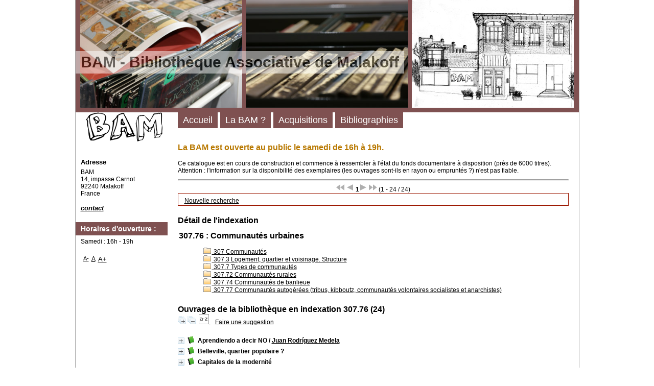

--- FILE ---
content_type: text/html; charset=utf-8
request_url: https://bi.b-a-m.org/opac_css/index.php?lvl=indexint_see&id=798
body_size: 16674
content:
<!DOCTYPE html>
<html lang="fr">
<head>
    
	<meta charset="utf-8">
	<meta name="author" content="PMB Group">

	<meta name="keywords" content="OPAC, web, library, opensource, catalog, catalogue, biblioth&egrave;que, m&eacute;diath&egrave;que, pmb, phpmybibli">
	<meta name="description" content="Catalogue en ligne BAM."><meta name="robots" content="all">
	<!--IE et son enfer de compatibilit?-->
	<meta http-equiv="X-UA-Compatible" content="IE=Edge">
	<meta name="viewport" content="width=device-width, initial-scale=1, maximum-scale=1">
			
	<title>Catalogue en ligne BAM</title>
	
	
	
	
	
	
	
	
	
	
	
	
	
	
	<script type="text/javascript">var opac_style= 'zen';</script>
	
	<!-- css_authentication -->	
	<script type="text/javascript" src="includes/javascript/drag_n_drop.js"></script>
	<script type="text/javascript" src="includes/javascript/handle_drop.js"></script>
	<script type="text/javascript" src="includes/javascript/popup.js"></script>
	<script type="text/javascript">
	  	if (!document.getElementsByClassName){ // pour ie
			document.getElementsByClassName = 
			function(nom_class){
				var items=new Array();
				var count=0;
				for (var i=0; i<document.getElementsByTagName('*').length; i++) {  
					if (document.getElementsByTagName('*').item(i).className == nom_class) {
						items[count++] = document.getElementsByTagName('*').item(i); 
				    }
				 }
				return items;
			 }
		}
		// Fonction a utilisier pour l'encodage des URLs en javascript
		function encode_URL(data){
			var docCharSet = document.characterSet ? document.characterSet : document.charset;
			if(docCharSet == "UTF-8"){
				return encodeURIComponent(data);
			}else{
				return escape(data);
			}
		}
	</script>


<script type="text/javascript">
	var dojoConfig = {
		parseOnLoad: true,
		locale: 'fr-fr',
		isDebug: false,
		usePlainJson: true,
		packages: [{
			name: 'pmbBase',
			location:'../../../..'
		},{
			name: 'd3',
			location:'../../d3'
		}],
		deps: ['apps/pmb/MessagesStore', 'dgrowl/dGrowl', 'dojo/ready', 'apps/pmb/ImagesStore'],
		callback:function(MessagesStore, dGrowl, ready, ImagesStore){
			window.pmbDojo = {};
			pmbDojo.messages = new MessagesStore({url:'./ajax.php?module=ajax&categ=messages', directInit:false});
			pmbDojo.images = new ImagesStore({url:'./ajax.php?module=ajax&categ=images', directInit:false});
			ready(function(){
				new dGrowl({'channels':[{'name':'info','pos':2},{'name':'error', 'pos':1}]});
			});
		
		},
	};
</script>

<script type="text/javascript" src="./includes/javascript/dojo/dojo/dojo.js"></script>
<script type="text/javascript">
	var opac_show_social_network =0;
	var pmb_img_patience = './images/patience.gif';
</script>
	<script type="text/javascript" src="./includes/javascript/http_request.js"></script>
	
<link href="./temp/full.css" rel="stylesheet" type="text/css"></head>

<body onload="window.defaultStatus='PMB : Acc&egrave;s public';" id="pmbopac">
<script type="text/javascript">
	function findNoticeElement(id){
		var ul=null;
		//cas des notices classiques
		var domNotice = document.getElementById('el'+id+'Child');
		//notice_display
		if(!domNotice) domNotice = document.getElementById('notice');
		if(domNotice){
			var uls = domNotice.getElementsByTagName('ul');
			for (var i=0 ; i<uls.length ; i++){
				if(uls[i].getAttribute('id') == 'onglets_isbd_public'+id){
					var ul = uls[i];
					break;
				}
			}
		} else{
			var li = document.getElementById('onglet_isbd'+id);
			if(!li) var li = document.getElementById('onglet_public'+id);
			if(!li) var li = document.getElementById('onglet_detail'+id);
			if(li) var ul = li.parentNode;
		}
		return ul;
	}
	function show_what(quoi, id) {
		switch(quoi){
			case 'EXPL_LOC' :
				document.getElementById('div_expl_loc' + id).style.display = 'block';
				document.getElementById('div_expl' + id).style.display = 'none';		
				document.getElementById('onglet_expl' + id).className = 'isbd_public_inactive';		
				document.getElementById('onglet_expl_loc' + id).className = 'isbd_public_active';
				break;
			case 'EXPL' :
				document.getElementById('div_expl_loc' + id).style.display = 'none';
				document.getElementById('div_expl' + id).style.display = 'block';
				document.getElementById('onglet_expl' + id).className = 'isbd_public_active';
				document.getElementById('onglet_expl_loc' + id).className = 'isbd_public_inactive';
				break;
			default :
				quoi= quoi.toLowerCase();
				var ul = findNoticeElement(id);
				if (ul) {
					var items  = ul.getElementsByTagName('li');
					for (var i=0 ; i<items.length ; i++){
						if(items[i].getAttribute('id')){
							if(items[i].getAttribute('id') == 'onglet_'+quoi+id){
								items[i].className = 'isbd_public_active';
								document.getElementById('div_'+quoi+id).style.display = 'block';
							}else{
								if(items[i].className != 'onglet_tags' && items[i].className != 'onglet_avis' && items[i].className != 'onglet_sugg' && items[i].className != 'onglet_basket' && items[i].className != 'onglet_liste_lecture'){
									items[i].className = 'isbd_public_inactive';	
									document.getElementById(items[i].getAttribute('id').replace('onglet','div')).style.display = 'none';
								}
							}
						}
					}			
				}
				break;
		}
	}
</script>
	<script type="text/javascript" src="./includes/javascript/tablist_ajax.js"></script>
<script type="text/javascript" src="./includes/javascript/tablist.js"></script>
<script type="text/javascript" src="./includes/javascript/misc.js"></script>
	<div id="att" style="z-Index:1000"></div>
	<div id="container"><div id="main" fixed="yes"><div id="main_header"><h3>BAM - Biblioth&egrave;que Associative de Malakoff</h3></div><div id="main_hors_footer">
						

<script type="text/javascript" src="./includes/javascript/auth_popup.js"></script>	
<script type="text/javascript" src="./includes/javascript/pnb.js"></script><div id="resume_panier" class="empty" fixed="yes"></div><div id="intro_message"><div class="p1">La BAM est ouverte au public le samedi de 16h &agrave; 19h.<br></div><div class="p2">Ce catalogue est en cours de construction et commence &agrave; ressembler &agrave; l'&eacute;tat du fonds documentaire &agrave; disposition (pr&egrave;s de 6000 titres). Attention : l'information sur la disponibilit&eacute; des exemplaires (les ouvrages sont-ils en rayon ou emprunt&eacute;s ?) n'est pas fiable.</div></div><div id="navbar"><hr><div style="text-align:center">
<script type="text/javascript">
<!--
	function test_form(form)
	{

		if (form.page.value > 1)
		{
			alert("Num&eacute;ro de page trop &eacute;lev&eacute; !");
			form.page.focus();
			return false;
		}

		return true;
	}
-->
</script><div class="navbar">
<form name="form" action="./index.php?lvl=indexint_see&amp;id=798&amp;nbr_lignes=24&amp;l_typdoc=a" method="post" onsubmit="return test_form(form)">
<img src="./images/first-grey.png" alt="premi&egrave;re page">
<img src="./images/prev-grey.png" alt="page pr&eacute;c&eacute;dente">
<strong>1</strong><img src="./images/next-grey.png" alt="page suivante">
<img src="./images/last-grey.png" alt="derni&egrave;re page">
 (1 - 24 / 24)</form>
</div>
</div></div><div id="navigator" fixed="yes">
<table style="width:100%"><tr><td class="navig_actions_first_screen"><a href="./index.php?lvl=index" class="navig_lastnotices"><span>Nouvelle recherche</span></a></td>
</tr></table></div><!-- fermeture de #navigator -->
<!-- $Id: gabarit.html,v 1.10 2019-05-22 08:03:41 ngantier Exp $ -->



<div id="aut_details">
		<h3><span>D&eacute;tail de l'indexation</span></h3>
	<div id="aut_details_container">
		<div id="aut_see" class="aut_see">
			<table class="table_aut_see">
				<tr id="authority_container">
					<td>
						<div id="authority_display_table" class="aut_display_table">
								<div class="indexintlevel2">
																			<h3>
		307.76
					: Communaut&eacute;s urbaines
			</h3>
											<br><div style="margin-left:48px"><a href="./index.php?lvl=indexint_see&amp;id=573&amp;main="><img src="./images/folder.gif" style="border:0px"> 307 Communaut&eacute;s</a><br><a href="./index.php?lvl=indexint_see&amp;id=346&amp;main="><img src="./images/folder.gif" style="border:0px"> 307.3 Logement, quartier et voisinage. Structure</a><br><a href="./index.php?lvl=indexint_see&amp;id=290&amp;main="><img src="./images/folder.gif" style="border:0px"> 307.7 Types de communaut&eacute;s</a><br><a href="./index.php?lvl=indexint_see&amp;id=817&amp;main="><img src="./images/folder.gif" style="border:0px"> 307.72 Communaut&eacute;s rurales</a><br><a href="./index.php?lvl=indexint_see&amp;id=687&amp;main="><img src="./images/folder.gif" style="border:0px"> 307.74 Communaut&eacute;s de banlieue</a><br><a href="./index.php?lvl=indexint_see&amp;id=707&amp;main="><img src="./images/folder.gif" style="border:0px"> 307.77 Communaut&eacute;s autog&eacute;r&eacute;es (tribus, kibboutz, communaut&eacute;s volontaires socialistes et anarchistes)</a><br></div>
																																																				
																	<div class="aut_display_row concepts_composed">	
										
									</div>
																																								
																																							
	</div>
						</div>
					</td>
				</tr>
			</table>	
		</div>
					<div id="aut_details_liste">
				<h3><span class="aut_details_liste_titre">Ouvrages de la biblioth&egrave;que en indexation 307.76 (24)</span></h3>
<div id="resultatrech_liste"><span class="expandAll"><a href="javascript:expandAll_ajax(1);"><img class="img_plusplus" src="./images/expand_all.gif" style="border:0px" id="expandall"></a></span><span class="espaceResultSearch">&nbsp;</span><span class="collapseAll"><a href="javascript:collapseAll()"><img class="img_moinsmoins" src="./images/collapse_all.gif" style="border:0px" id="collapseall"></a></span><span class="espaceResultSearch">&nbsp;</span><script type="text/javascript" src="./includes/javascript/select.js"></script>
						<script>
							var ajax_get_sort=new http_request();
					
							function get_sort_content(del_sort, ids) {
								var url = './ajax.php?module=ajax&categ=sort&sub=get_sort&raz_sort='+(typeof(del_sort) != 'undefined' ? del_sort : '')+'&suppr_ids='+(typeof(ids) != 'undefined' ? ids : '')+'&page_en_cours=lvl%3Dindexint_see%26id%3D798&sort_name=notices';
								ajax_get_sort.request(url,0,'',1,show_sort_content,0,0);
							}
					
							function show_sort_content(response) {
								document.getElementById('frame_notice_preview').innerHTML=ajax_get_sort.get_text();
								var tags = document.getElementById('frame_notice_preview').getElementsByTagName('script');
					       		for(var i=0;i<tags.length;i++){
									window.eval(tags[i].text);
					        	}
							}
							function kill_sort_frame() {
								var sort_view=document.getElementById('frame_notice_preview');
								if (sort_view)
									sort_view.parentNode.removeChild(sort_view);
							}
						</script>  
                        <span class="triSelector">
                            <a onclick="show_layer(); get_sort_content();" title="Tris disponibles" style="cursor : pointer;">
                                <img src="./images/orderby_az.gif" alt="Tris disponibles" class="align_bottom" hspace="3" style="border:0px" id="sort_icon">
                            </a>
                        </span><span class="espaceResultSearch">&nbsp;&nbsp;&nbsp;</span><span class="search_bt_sugg"><a href="#" onclick="w=window.open('./do_resa.php?lvl=make_sugg&amp;oresa=popup','doresa','scrollbars=yes,width=600,height=600,menubar=0,resizable=yes'); w.focus(); return false;" title="Faire une suggestion">Faire une suggestion</a></span><form name="mc_values" action="./index.php?lvl=more_results" style="display:none" method="post">
<input type="hidden" name="search[]" value="s_4"><input type="hidden" name="inter_0_s_4" value=""><input type="hidden" name="op_0_s_4" value="EQ"><input type="hidden" name="field_0_s_4[]" value='a:2:{s:17:"serialized_search";s:25:"a:1:{s:6:"SEARCH";a:0:{}}";s:11:"search_type";s:20:"search_simple_fields";}'><input type="hidden" name="page" value="1">
			<input type="hidden" name="nb_per_page_custom" value="">
</form><blockquote>

			<div id="el6575Parent" class="notice-parent">
			<span class="notices_depliables" onclick="expandBase('el6575', true);  return false;">
			<img class="img_plus" src="./getgif.php?nomgif=plus&amp;optionnel=1" name="imEx" id="el6575Img" title="d&eacute;tail" alt="d&eacute;tail" style="border:0px" hspace="3"><img src="https://bi.b-a-m.org/opac_css/images/icon_a_16x16.gif" alt="Document: texte imprim&eacute;" title="Document: texte imprim&eacute;">
				<span class="notice-heada" draggable="no" dragtype="notice" id="drag_noti_6575"><span class="statutnot1"></span><span notice="6575" class="header_title">Aprendiendo a decir NO</span><span class="header_authors"> / <a href="./index.php?lvl=author_see&amp;id=4961">Juan Rodr&iacute;guez Medela</a></span><span class="Z3988" title="ctx_ver=Z39.88-2004&amp;rft_val_fmt=info%3Aofi%2Ffmt%3Akev%3Amtx%3Abook&amp;rft.genre=book&amp;rft.btitle=Aprendiendo%20a%20decir%20NO&amp;rft.title=Aprendiendo%20a%20decir%20NO%20%3A%20Conflictos%20resistencias%20en%20torno%20a%20la%20actual%20forma%20de%20concebir%20transformar%20la%20ciudad%20de%20Granada&amp;rft.isbn=978-84-613-5396-5&amp;rft.tpages=1%20vol.%20%28314%20p.%29&amp;rft.date=2009&amp;rft_id=&amp;rft.pub=La%20Corrala&amp;rft.au=Juan%20Rodr%C3%ADguez%20Medela&amp;rft.au=%C3%93scar%20Salguero%20Monta%C3%B1o&amp;rft.aulast=Rodr%C3%ADguez%20Medela&amp;rft.aufirst=Juan"></span></span></span>
	    		<br>
				</div>
				<div id="el6575Child" class="notice-child" style="margin-bottom:6px;display:none;" token="17dbcce0a187f8dd620044a15d701b94" datetime="1769471842"><table style="width:100%"><tr><td style="vertical-align:top">
		<ul id="onglets_isbd_public6575" class="onglets_isbd_public">
	  			<li id="onglet_public6575" class="isbd_public_active"><a href="#" title="Public" onclick="show_what('PUBLIC', '6575'); return false;">Public</a></li>
				<li id="onglet_isbd6575" class="isbd_public_inactive"><a href="#" title="ISBD" onclick="show_what('ISBD', '6575'); return false;">ISBD</a></li>
					
					
					</ul>
					<div class="row"></div>
					<div id="div_public6575" style="display:block;"><table><tr class="tr_title">
					<td class="align_right bg-grey"><span class="etiq_champ">Titre :</span></td>
					<td class="public_line_value"><span class="public_title">Aprendiendo a decir NO&nbsp;: Conflictos resistencias en torno a la actual forma de concebir transformar la ciudad de Granada</span></td>
				</tr><tr class="tr_typdoc">
					<td class="align_right bg-grey"><span class="etiq_champ">Type de document&nbsp;: </span></td>
					<td class="public_line_value"><span class="public_typdoc">texte imprim&eacute;</span></td>
				</tr><tr class="tr_auteurs">
					<td class="align_right bg-grey"><span class="etiq_champ">Auteurs : </span></td>
					<td class="public_line_value"><span class="public_auteurs"><a href="./index.php?lvl=author_see&amp;id=4961">Juan Rodr&iacute;guez Medela</a>, Auteur ; <a href="./index.php?lvl=author_see&amp;id=4960">&Oacute;scar Salguero Monta&ntilde;o</a>, Auteur</span></td>
				</tr><tr class="tr_ed1">
					<td class="align_right bg-grey"><span class="etiq_champ">Editeur :</span></td>
					<td class="public_line_value"><span class="public_ed1"><a href="./index.php?lvl=publisher_see&amp;id=1873">La Corrala</a></span></td>
				</tr><tr class="tr_year">
					<td class="align_right bg-grey"><span class="etiq_champ">Ann&eacute;e de publication&nbsp;: </span></td>
					<td class="public_line_value"><span class="public_year">2009</span></td>
				</tr><tr class="tr_npages">
					<td class="align_right bg-grey"><span class="etiq_champ">Importance : </span></td>
					<td class="public_line_value"><span class="public_npages">1 vol. (314 p.)</span></td>
				</tr><tr class="tr_ill">
					<td class="align_right bg-grey"><span class="etiq_champ">Pr&eacute;sentation : </span></td>
					<td class="public_line_value"><span class="public_ill">ill., couv. ill.</span></td>
				</tr><tr class="tr_size">
					<td class="align_right bg-grey"><span class="etiq_champ">Format : </span></td>
					<td class="public_line_value"><span class="public_size">21 cm</span></td>
				</tr><tr class="tr_code">
					<td class="align_right bg-grey"><span class="etiq_champ">ISBN/ISSN/EAN&nbsp;: </span></td>
					<td class="public_line_value"><span class="public_code">978-84-613-5396-5</span></td>
				</tr><tr class="tr_prix">
					<td class="align_right bg-grey"><span class="etiq_champ">Prix : </span></td>
					<td class="public_line_value"><span class="public_prix">10,00 EUR</span></td>
				</tr><tr class="tr_langues">
					<td class="align_right bg-grey"><span class="etiq_champ">Langues :</span></td>
					<td class="public_line_value"><span class="public_langues">Espagnol (<i>spa</i>)</span></td>
				</tr><tr class="tr_keywords">
					<td class="align_right bg-grey"><span class="etiq_champ">Mots-cl&eacute;s&nbsp;: </span></td>
					<td class="public_line_value"><span class="public_keywords"><a href="./index.php?lvl=more_results&amp;mode=keyword&amp;user_query=Urbanisme&amp;tags=ok">Urbanisme</a>&nbsp; <a href="./index.php?lvl=more_results&amp;mode=keyword&amp;user_query=Aspects+sociaux&amp;tags=ok">Aspects sociaux</a>&nbsp; <a href="./index.php?lvl=more_results&amp;mode=keyword&amp;user_query=Andalousie&amp;tags=ok">Andalousie</a>&nbsp; <a href="./index.php?lvl=more_results&amp;mode=keyword&amp;user_query=Grenade&amp;tags=ok">Grenade</a></span></td>
				</tr><tr class="tr_indexint">
					<td class="align_right bg-grey"><span class="etiq_champ">Index. d&eacute;cimale&nbsp;: </span></td>
					<td class="public_line_value"><span class="public_indexint"><a href="./index.php?lvl=indexint_see&amp;id=798">307.76</a> <span>Communaut&eacute;s urbaines</span></span></td>
				</tr><tr class="tr_permalink">
					<td class="align_right bg-grey"><span class="etiq_champ">Permalink :</span></td>
					<td class="public_line_value"><span class="public_permalink"><a href="https://bi.b-a-m.org/opac_css/index.php?lvl=notice_display&amp;id=6575">https://bi.b-a-m.org/opac_css/index.php?lvl=notice_display&amp;id=6575</a></span></td>
				</tr></table>
</div>
					<div id="div_isbd6575" style="display:none;">Aprendiendo a decir NO&nbsp;: Conflictos resistencias en torno a la actual forma de concebir transformar la ciudad de Granada [texte imprim&eacute;] / <a href="./index.php?lvl=author_see&amp;id=4961">Juan Rodr&iacute;guez Medela</a>, Auteur ; <a href="./index.php?lvl=author_see&amp;id=4960">&Oacute;scar Salguero Monta&ntilde;o</a>, Auteur&nbsp;.&nbsp;-&nbsp;<a href="./index.php?lvl=publisher_see&amp;id=1873">La Corrala</a>, 2009&nbsp;.&nbsp;-&nbsp;1 vol. (314 p.)&nbsp;: ill., couv. ill.&nbsp;; 21 cm.<br><b>ISBN</b>&nbsp;: 978-84-613-5396-5&nbsp;: 10,00 EUR<br><span class="etiq_champ">Langues</span>&nbsp;: Espagnol (<i>spa</i>)<table><tr class="tr_keywords">
					<td class="align_right bg-grey"><span class="etiq_champ">Mots-cl&eacute;s&nbsp;: </span></td>
					<td class="public_line_value"><span class="public_keywords"><a href="./index.php?lvl=more_results&amp;mode=keyword&amp;user_query=Urbanisme&amp;tags=ok">Urbanisme</a>&nbsp; <a href="./index.php?lvl=more_results&amp;mode=keyword&amp;user_query=Aspects+sociaux&amp;tags=ok">Aspects sociaux</a>&nbsp; <a href="./index.php?lvl=more_results&amp;mode=keyword&amp;user_query=Andalousie&amp;tags=ok">Andalousie</a>&nbsp; <a href="./index.php?lvl=more_results&amp;mode=keyword&amp;user_query=Grenade&amp;tags=ok">Grenade</a></span></td>
				</tr><tr class="tr_indexint">
					<td class="align_right bg-grey"><span class="etiq_champ">Index. d&eacute;cimale&nbsp;: </span></td>
					<td class="public_line_value"><span class="public_indexint"><a href="./index.php?lvl=indexint_see&amp;id=798">307.76</a> <span>Communaut&eacute;s urbaines</span></span></td>
				</tr><tr class="tr_permalink">
					<td class="align_right bg-grey"><span class="etiq_champ">Permalink :</span></td>
					<td class="public_line_value"><span class="public_permalink"><a href="https://bi.b-a-m.org/opac_css/index.php?lvl=notice_display&amp;id=6575">https://bi.b-a-m.org/opac_css/index.php?lvl=notice_display&amp;id=6575</a></span></td>
				</tr></table></div></td><td class="align_right" style="vertical-align:top"><img class="vignetteimg align_right" src="https://bi.b-a-m.org/opac_css/images/vide.png" title="Aprendiendo a decir NO" hspace="4" vspace="2" vigurl="https://bi.b-a-m.org/opac_css/getimage.php?url_image=http%3A%2F%2Fimages-eu.amazon.com%2Fimages%2FP%2F%21%21isbn%21%21.08.MZZZZZZZ.jpg&amp;noticecode=9788461353965&amp;notice_id=&amp;vigurl=http%3A%2F%2Fzapateneo.net%2Fprograma%2Fimagenes%2Farticulos%2F7027.gif" alt="vignette"></td></tr></table>
					
<h3><span id="titre_exemplaires" class="titre_exemplaires">Exemplaires (1)</span></h3>
<table cellpadding="2" class="exemplaires" style="width:100%">
<tr class="thead"><th class="expl_header_expl_cb">Code-barres</th><th class="expl_header_section_libelle">Section</th><th class="expl_header_expl_cote">Cote</th><th class="expl_header_tdoc_libelle">Support</th><th class="expl_header_location_libelle">Localisation</th><th class="expl_header_statut">Disponibilit&eacute;</th></tr><tr class="even item_expl expl_available"><td id="expl_2148" class="expl_cb">102071</td><td class="section_libelle">Langue - espagnol</td><td class="expl_cote">URBANISME</td><td class="tdoc_libelle">Livre</td><td class="location_libelle">Biblioth&egrave;que principale</td><td class="expl_situation"><strong>Disponible</strong> </td></tr>
</table></div>
			<div id="el6392Parent" class="notice-parent">
			<span class="notices_depliables" onclick="expandBase('el6392', true);  return false;">
			<img class="img_plus" src="./getgif.php?nomgif=plus&amp;optionnel=1" name="imEx" id="el6392Img" title="d&eacute;tail" alt="d&eacute;tail" style="border:0px" hspace="3"><img src="https://bi.b-a-m.org/opac_css/images/icon_a_16x16.gif" alt="Document: texte imprim&eacute;" title="Document: texte imprim&eacute;">
				<span class="notice-heada" draggable="no" dragtype="notice" id="drag_noti_6392"><span class="statutnot1"></span><span notice="6392" class="header_title">Belleville, quartier populaire ?</span><span class="Z3988" title="ctx_ver=Z39.88-2004&amp;rft_val_fmt=info%3Aofi%2Ffmt%3Akev%3Amtx%3Abook&amp;rft.genre=book&amp;rft.btitle=Belleville%2C%20quartier%20populaire%20%3F&amp;rft.title=Belleville%2C%20quartier%20populaire%20%3F&amp;rft.isbn=978-2-35428-032-1&amp;rft.tpages=1%20vol.%20%28198%20p.%29&amp;rft.date=2011&amp;rft_id=&amp;rft.series=Lieux%20habit%C3%A9s%20-%20histoire%20urbaine&amp;rft.pub=Cr%C3%A9aphis&amp;rft.place=Gr%C3%A2ne&amp;rft.au=Roselyne%20de%20Villanova&amp;rft.au=Agn%C3%A8s%20Deboulet&amp;rft.aulast=Villanova&amp;rft.aufirst=Roselyne%20de"></span></span></span>
	    		<br>
				</div>
				<div id="el6392Child" class="notice-child" style="margin-bottom:6px;display:none;" token="3080ace70a5fc5a3d27d0d08b5e57524" datetime="1769471842"><table style="width:100%"><tr><td style="vertical-align:top">
		<ul id="onglets_isbd_public6392" class="onglets_isbd_public">
	  			<li id="onglet_public6392" class="isbd_public_active"><a href="#" title="Public" onclick="show_what('PUBLIC', '6392'); return false;">Public</a></li>
				<li id="onglet_isbd6392" class="isbd_public_inactive"><a href="#" title="ISBD" onclick="show_what('ISBD', '6392'); return false;">ISBD</a></li>
					
					
					</ul>
					<div class="row"></div>
					<div id="div_public6392" style="display:block;"><table><tr class="tr_title">
					<td class="align_right bg-grey"><span class="etiq_champ">Titre :</span></td>
					<td class="public_line_value"><span class="public_title">Belleville, quartier populaire ?</span></td>
				</tr><tr class="tr_typdoc">
					<td class="align_right bg-grey"><span class="etiq_champ">Type de document&nbsp;: </span></td>
					<td class="public_line_value"><span class="public_typdoc">texte imprim&eacute;</span></td>
				</tr><tr class="tr_auteurs">
					<td class="align_right bg-grey"><span class="etiq_champ">Auteurs : </span></td>
					<td class="public_line_value"><span class="public_auteurs"><a href="./index.php?lvl=author_see&amp;id=4827">Roselyne de Villanova</a>, Directeur de publication, r&eacute;dacteur en chef ; <a href="./index.php?lvl=author_see&amp;id=4828">Agn&egrave;s Deboulet</a>, Directeur de publication, r&eacute;dacteur en chef</span></td>
				</tr><tr class="tr_ed1">
					<td class="align_right bg-grey"><span class="etiq_champ">Editeur :</span></td>
					<td class="public_line_value"><span class="public_ed1"><a href="./index.php?lvl=publisher_see&amp;id=1819">Gr&acirc;ne : Cr&eacute;aphis</a></span></td>
				</tr><tr class="tr_year">
					<td class="align_right bg-grey"><span class="etiq_champ">Ann&eacute;e de publication&nbsp;: </span></td>
					<td class="public_line_value"><span class="public_year">2011</span></td>
				</tr><tr class="tr_coll">
					<td class="align_right bg-grey"><span class="etiq_champ">Collection : </span></td>
					<td class="public_line_value"><span class="public_coll"><a href="./index.php?lvl=coll_see&amp;id=1252">Lieux habit&eacute;s - histoire urbaine, ISSN 2114-7299</a> </span></td>
				</tr><tr class="tr_npages">
					<td class="align_right bg-grey"><span class="etiq_champ">Importance : </span></td>
					<td class="public_line_value"><span class="public_npages">1 vol. (198 p.)</span></td>
				</tr><tr class="tr_ill">
					<td class="align_right bg-grey"><span class="etiq_champ">Pr&eacute;sentation : </span></td>
					<td class="public_line_value"><span class="public_ill">ill., couv. ill. en coul.</span></td>
				</tr><tr class="tr_size">
					<td class="align_right bg-grey"><span class="etiq_champ">Format : </span></td>
					<td class="public_line_value"><span class="public_size">23 cm</span></td>
				</tr><tr class="tr_code">
					<td class="align_right bg-grey"><span class="etiq_champ">ISBN/ISSN/EAN&nbsp;: </span></td>
					<td class="public_line_value"><span class="public_code">978-2-35428-032-1</span></td>
				</tr><tr class="tr_prix">
					<td class="align_right bg-grey"><span class="etiq_champ">Prix : </span></td>
					<td class="public_line_value"><span class="public_prix">20 EUR</span></td>
				</tr><tr class="tr_langues">
					<td class="align_right bg-grey"><span class="etiq_champ">Langues :</span></td>
					<td class="public_line_value"><span class="public_langues">Fran&ccedil;ais (<i>fre</i>)</span></td>
				</tr><tr class="tr_indexint">
					<td class="align_right bg-grey"><span class="etiq_champ">Index. d&eacute;cimale&nbsp;: </span></td>
					<td class="public_line_value"><span class="public_indexint"><a href="./index.php?lvl=indexint_see&amp;id=798">307.76</a> <span>Communaut&eacute;s urbaines</span></span></td>
				</tr><tr class="tr_nresume">
					<td class="align_right bg-grey"><span class="etiq_champ">R&eacute;sum&eacute; : </span></td>
					<td class="public_line_value"><span class="public_nresume">Riche d'une histoire complexe, lieu d'&eacute;changes multiples et de pratiques sociales et culturelles originales, ce territoire fonctionne comme un "laboratoire" d'&eacute;tude du changement urbain et social.<br>
Chercheurs, habitants et d&eacute;cideurs, tous les acteurs de la ville et tous ceux qui s'int&eacute;ressent &agrave; ces questions liront avec int&eacute;r&ecirc;t l'exp&eacute;rience de Belleville relat&eacute;e et illustr&eacute;e dans cet ouvrage, &eacute;cho de Belleville, Belleville, paru en 1995 et toujours d'actualit&eacute;.</span></td>
				</tr><tr class="tr_permalink">
					<td class="align_right bg-grey"><span class="etiq_champ">Permalink :</span></td>
					<td class="public_line_value"><span class="public_permalink"><a href="https://bi.b-a-m.org/opac_css/index.php?lvl=notice_display&amp;id=6392">https://bi.b-a-m.org/opac_css/index.php?lvl=notice_display&amp;id=6392</a></span></td>
				</tr></table>
</div>
					<div id="div_isbd6392" style="display:none;">Belleville, quartier populaire ? [texte imprim&eacute;] / <a href="./index.php?lvl=author_see&amp;id=4827">Roselyne de Villanova</a>, Directeur de publication, r&eacute;dacteur en chef ; <a href="./index.php?lvl=author_see&amp;id=4828">Agn&egrave;s Deboulet</a>, Directeur de publication, r&eacute;dacteur en chef&nbsp;.&nbsp;-&nbsp;<a href="./index.php?lvl=publisher_see&amp;id=1819">Gr&acirc;ne : Cr&eacute;aphis</a>, 2011&nbsp;.&nbsp;-&nbsp;1 vol. (198 p.)&nbsp;: ill., couv. ill. en coul.&nbsp;; 23 cm.&nbsp;-&nbsp;(<a href="./index.php?lvl=coll_see&amp;id=1252">Lieux habit&eacute;s - histoire urbaine, ISSN 2114-7299</a>) .<br><b>ISBN</b>&nbsp;: 978-2-35428-032-1&nbsp;: 20 EUR<br><span class="etiq_champ">Langues</span>&nbsp;: Fran&ccedil;ais (<i>fre</i>)<table><tr class="tr_indexint">
					<td class="align_right bg-grey"><span class="etiq_champ">Index. d&eacute;cimale&nbsp;: </span></td>
					<td class="public_line_value"><span class="public_indexint"><a href="./index.php?lvl=indexint_see&amp;id=798">307.76</a> <span>Communaut&eacute;s urbaines</span></span></td>
				</tr><tr class="tr_nresume">
					<td class="align_right bg-grey"><span class="etiq_champ">R&eacute;sum&eacute; : </span></td>
					<td class="public_line_value"><span class="public_nresume">Riche d'une histoire complexe, lieu d'&eacute;changes multiples et de pratiques sociales et culturelles originales, ce territoire fonctionne comme un "laboratoire" d'&eacute;tude du changement urbain et social.<br>
Chercheurs, habitants et d&eacute;cideurs, tous les acteurs de la ville et tous ceux qui s'int&eacute;ressent &agrave; ces questions liront avec int&eacute;r&ecirc;t l'exp&eacute;rience de Belleville relat&eacute;e et illustr&eacute;e dans cet ouvrage, &eacute;cho de Belleville, Belleville, paru en 1995 et toujours d'actualit&eacute;.</span></td>
				</tr><tr class="tr_permalink">
					<td class="align_right bg-grey"><span class="etiq_champ">Permalink :</span></td>
					<td class="public_line_value"><span class="public_permalink"><a href="https://bi.b-a-m.org/opac_css/index.php?lvl=notice_display&amp;id=6392">https://bi.b-a-m.org/opac_css/index.php?lvl=notice_display&amp;id=6392</a></span></td>
				</tr></table></div></td><td class="align_right" style="vertical-align:top"><img class="vignetteimg align_right" src="https://bi.b-a-m.org/opac_css/images/vide.png" title="Belleville, quartier populaire ?" hspace="4" vspace="2" vigurl="https://bi.b-a-m.org/opac_css/getimage.php?url_image=http%3A%2F%2Fimages-eu.amazon.com%2Fimages%2FP%2F%21%21isbn%21%21.08.MZZZZZZZ.jpg&amp;noticecode=9782354280321&amp;notice_id=&amp;vigurl=http%3A%2F%2Fwww.editions-creaphis.com%2Fimages%2Fthumbnail%2F180.0.c6f8ba2e22f326c6e6defbab7aa0ca9ed390db8c.jpg" alt="vignette"></td></tr></table>
					
<h3><span id="titre_exemplaires" class="titre_exemplaires">Exemplaires (1)</span></h3>
<table cellpadding="2" class="exemplaires" style="width:100%">
<tr class="thead"><th class="expl_header_expl_cb">Code-barres</th><th class="expl_header_section_libelle">Section</th><th class="expl_header_expl_cote">Cote</th><th class="expl_header_tdoc_libelle">Support</th><th class="expl_header_location_libelle">Localisation</th><th class="expl_header_statut">Disponibilit&eacute;</th></tr><tr class="even item_expl expl_available"><td id="expl_1888" class="expl_cb">101762</td><td class="section_libelle">Urbanisme</td><td class="expl_cote">PARIS</td><td class="tdoc_libelle">Livre</td><td class="location_libelle">Biblioth&egrave;que principale</td><td class="expl_situation"><strong>Disponible</strong> </td></tr>
</table></div>
			<div id="el6390Parent" class="notice-parent">
			<span class="notices_depliables" onclick="expandBase('el6390', true);  return false;">
			<img class="img_plus" src="./getgif.php?nomgif=plus&amp;optionnel=1" name="imEx" id="el6390Img" title="d&eacute;tail" alt="d&eacute;tail" style="border:0px" hspace="3"><img src="https://bi.b-a-m.org/opac_css/images/icon_a_16x16.gif" alt="Document: texte imprim&eacute;" title="Document: texte imprim&eacute;">
				<span class="notice-heada" draggable="no" dragtype="notice" id="drag_noti_6390"><span class="statutnot1"></span><span notice="6390" class="header_title">Capitales de la modernit&eacute;</span><span class="Z3988" title="ctx_ver=Z39.88-2004&amp;rft_val_fmt=info%3Aofi%2Ffmt%3Akev%3Amtx%3Abook&amp;rft.genre=book&amp;rft.btitle=Capitales%20de%20la%20modernit%C3%A9&amp;rft.title=Capitales%20de%20la%20modernit%C3%A9%20%3A%20Walter%20Benjamin%20et%20la%20ville&amp;rft.isbn=978-2-84162-108-8&amp;rft.tpages=1%20vol.%20%28206%20p.%29&amp;rft.date=2005&amp;rft_id=&amp;rft.series=Philosophie%20imaginaire&amp;rft.pub=L%27%C3%89clat&amp;rft.place=Paris&amp;rft.au=Philippe%20Simay&amp;rft.aulast=Simay&amp;rft.aufirst=Philippe"></span></span></span>
	    		<br>
				</div>
				<div id="el6390Child" class="notice-child" style="margin-bottom:6px;display:none;" token="c82d5e774137a118a43e25bca50bb313" datetime="1769471842"><table style="width:100%"><tr><td style="vertical-align:top">
		<ul id="onglets_isbd_public6390" class="onglets_isbd_public">
	  			<li id="onglet_public6390" class="isbd_public_active"><a href="#" title="Public" onclick="show_what('PUBLIC', '6390'); return false;">Public</a></li>
				<li id="onglet_isbd6390" class="isbd_public_inactive"><a href="#" title="ISBD" onclick="show_what('ISBD', '6390'); return false;">ISBD</a></li>
					
					
					</ul>
					<div class="row"></div>
					<div id="div_public6390" style="display:block;"><table><tr class="tr_title">
					<td class="align_right bg-grey"><span class="etiq_champ">Titre :</span></td>
					<td class="public_line_value"><span class="public_title">Capitales de la modernit&eacute;&nbsp;: Walter Benjamin et la ville</span></td>
				</tr><tr class="tr_typdoc">
					<td class="align_right bg-grey"><span class="etiq_champ">Type de document&nbsp;: </span></td>
					<td class="public_line_value"><span class="public_typdoc">texte imprim&eacute;</span></td>
				</tr><tr class="tr_auteurs">
					<td class="align_right bg-grey"><span class="etiq_champ">Auteurs : </span></td>
					<td class="public_line_value"><span class="public_auteurs"><a href="./index.php?lvl=author_see&amp;id=4826">Philippe Simay</a>, Directeur de publication, r&eacute;dacteur en chef</span></td>
				</tr><tr class="tr_ed1">
					<td class="align_right bg-grey"><span class="etiq_champ">Editeur :</span></td>
					<td class="public_line_value"><span class="public_ed1"><a href="./index.php?lvl=publisher_see&amp;id=1306">Paris : L'&Eacute;clat</a></span></td>
				</tr><tr class="tr_year">
					<td class="align_right bg-grey"><span class="etiq_champ">Ann&eacute;e de publication&nbsp;: </span></td>
					<td class="public_line_value"><span class="public_year">2005</span></td>
				</tr><tr class="tr_coll">
					<td class="align_right bg-grey"><span class="etiq_champ">Collection : </span></td>
					<td class="public_line_value"><span class="public_coll"><a href="./index.php?lvl=coll_see&amp;id=1251">Philosophie imaginaire, ISSN 0760-9620</a> </span></td>
				</tr><tr class="tr_npages">
					<td class="align_right bg-grey"><span class="etiq_champ">Importance : </span></td>
					<td class="public_line_value"><span class="public_npages">1 vol. (206 p.)</span></td>
				</tr><tr class="tr_ill">
					<td class="align_right bg-grey"><span class="etiq_champ">Pr&eacute;sentation : </span></td>
					<td class="public_line_value"><span class="public_ill">ill.</span></td>
				</tr><tr class="tr_size">
					<td class="align_right bg-grey"><span class="etiq_champ">Format : </span></td>
					<td class="public_line_value"><span class="public_size">22 cm</span></td>
				</tr><tr class="tr_code">
					<td class="align_right bg-grey"><span class="etiq_champ">ISBN/ISSN/EAN&nbsp;: </span></td>
					<td class="public_line_value"><span class="public_code">978-2-84162-108-8</span></td>
				</tr><tr class="tr_prix">
					<td class="align_right bg-grey"><span class="etiq_champ">Prix : </span></td>
					<td class="public_line_value"><span class="public_prix">19 EUR</span></td>
				</tr><tr class="tr_langues">
					<td class="align_right bg-grey"><span class="etiq_champ">Langues :</span></td>
					<td class="public_line_value"><span class="public_langues">Fran&ccedil;ais (<i>fre</i>)</span></td>
				</tr><tr class="tr_keywords">
					<td class="align_right bg-grey"><span class="etiq_champ">Mots-cl&eacute;s&nbsp;: </span></td>
					<td class="public_line_value"><span class="public_keywords"><a href="./index.php?lvl=more_results&amp;mode=keyword&amp;user_query=Benjamin%2C+Walter+%281892-1940%29&amp;tags=ok">Benjamin, Walter (1892-1940)</a>&nbsp; <a href="./index.php?lvl=more_results&amp;mode=keyword&amp;user_query=Contribution+au+concept+de+modernit%C3%A9&amp;tags=ok">Contribution au concept de modernit&eacute;</a>&nbsp; <a href="./index.php?lvl=more_results&amp;mode=keyword&amp;user_query=Critique+et+interpr%C3%A9tation&amp;tags=ok">Critique et interpr&eacute;tation</a>&nbsp; <a href="./index.php?lvl=more_results&amp;mode=keyword&amp;user_query=Modernit%C3%A9&amp;tags=ok">Modernit&eacute;</a></span></td>
				</tr><tr class="tr_indexint">
					<td class="align_right bg-grey"><span class="etiq_champ">Index. d&eacute;cimale&nbsp;: </span></td>
					<td class="public_line_value"><span class="public_indexint"><a href="./index.php?lvl=indexint_see&amp;id=798">307.76</a> <span>Communaut&eacute;s urbaines</span></span></td>
				</tr><tr class="tr_nresume">
					<td class="align_right bg-grey"><span class="etiq_champ">R&eacute;sum&eacute; : </span></td>
					<td class="public_line_value"><span class="public_nresume">Les enjeux urbains de la pens&eacute;e de Walter Benjamin se situent dans un entre-deux-villes o&ugrave; s'est jou&eacute; le sort d'une modernit&eacute; contradictoire: Paris, capitale du XIXe si&egrave;cle, et Berlin, capitale du XXe si&egrave;cle. &Agrave; la question: &laquo; Comment habiter le moderne? &raquo;, Benjamin r&eacute;pond par une &eacute;tonnante philosophie de l'architecture, o&ugrave; se m&ecirc;lent exils et souvenirs d'enfance, fl&acirc;nerie et pratiques r&eacute;volutionnaires, transparence et opacit&eacute;, cin&eacute;ma et expertise sociale. C'est &agrave; cet inventaire que ce volume veut contribuer, constituant la ville comme &laquo;centre de gravit&eacute;&raquo; de la pens&eacute;e benjaminienne, vers lequel convergent ses autres architectures linguistiques, esth&eacute;tiques ou politiques.<br>
Philippe Simay est Directeur de programme au Coll&egrave;ge International de philosophie et chercheur associ&eacute; au Laboratoire d'Anthropologie Sociale (Coll&egrave;ge de France/CNRS).</span></td>
				</tr><tr class="tr_contenu">
					<td class="align_right bg-grey"><span class="etiq_champ">Note de contenu&nbsp;: </span></td>
					<td class="public_line_value"><span class="public_contenu">Notes bibliogr. Index</span></td>
				</tr><tr class="tr_permalink">
					<td class="align_right bg-grey"><span class="etiq_champ">Permalink :</span></td>
					<td class="public_line_value"><span class="public_permalink"><a href="https://bi.b-a-m.org/opac_css/index.php?lvl=notice_display&amp;id=6390">https://bi.b-a-m.org/opac_css/index.php?lvl=notice_display&amp;id=6390</a></span></td>
				</tr></table>
</div>
					<div id="div_isbd6390" style="display:none;">Capitales de la modernit&eacute;&nbsp;: Walter Benjamin et la ville [texte imprim&eacute;] / <a href="./index.php?lvl=author_see&amp;id=4826">Philippe Simay</a>, Directeur de publication, r&eacute;dacteur en chef&nbsp;.&nbsp;-&nbsp;<a href="./index.php?lvl=publisher_see&amp;id=1306">Paris : L'&Eacute;clat</a>, 2005&nbsp;.&nbsp;-&nbsp;1 vol. (206 p.)&nbsp;: ill.&nbsp;; 22 cm.&nbsp;-&nbsp;(<a href="./index.php?lvl=coll_see&amp;id=1251">Philosophie imaginaire, ISSN 0760-9620</a>) .<br><b>ISBN</b>&nbsp;: 978-2-84162-108-8&nbsp;: 19 EUR<br><span class="etiq_champ">Langues</span>&nbsp;: Fran&ccedil;ais (<i>fre</i>)<table><tr class="tr_keywords">
					<td class="align_right bg-grey"><span class="etiq_champ">Mots-cl&eacute;s&nbsp;: </span></td>
					<td class="public_line_value"><span class="public_keywords"><a href="./index.php?lvl=more_results&amp;mode=keyword&amp;user_query=Benjamin%2C+Walter+%281892-1940%29&amp;tags=ok">Benjamin, Walter (1892-1940)</a>&nbsp; <a href="./index.php?lvl=more_results&amp;mode=keyword&amp;user_query=Contribution+au+concept+de+modernit%C3%A9&amp;tags=ok">Contribution au concept de modernit&eacute;</a>&nbsp; <a href="./index.php?lvl=more_results&amp;mode=keyword&amp;user_query=Critique+et+interpr%C3%A9tation&amp;tags=ok">Critique et interpr&eacute;tation</a>&nbsp; <a href="./index.php?lvl=more_results&amp;mode=keyword&amp;user_query=Modernit%C3%A9&amp;tags=ok">Modernit&eacute;</a></span></td>
				</tr><tr class="tr_indexint">
					<td class="align_right bg-grey"><span class="etiq_champ">Index. d&eacute;cimale&nbsp;: </span></td>
					<td class="public_line_value"><span class="public_indexint"><a href="./index.php?lvl=indexint_see&amp;id=798">307.76</a> <span>Communaut&eacute;s urbaines</span></span></td>
				</tr><tr class="tr_nresume">
					<td class="align_right bg-grey"><span class="etiq_champ">R&eacute;sum&eacute; : </span></td>
					<td class="public_line_value"><span class="public_nresume">Les enjeux urbains de la pens&eacute;e de Walter Benjamin se situent dans un entre-deux-villes o&ugrave; s'est jou&eacute; le sort d'une modernit&eacute; contradictoire: Paris, capitale du XIXe si&egrave;cle, et Berlin, capitale du XXe si&egrave;cle. &Agrave; la question: &laquo; Comment habiter le moderne? &raquo;, Benjamin r&eacute;pond par une &eacute;tonnante philosophie de l'architecture, o&ugrave; se m&ecirc;lent exils et souvenirs d'enfance, fl&acirc;nerie et pratiques r&eacute;volutionnaires, transparence et opacit&eacute;, cin&eacute;ma et expertise sociale. C'est &agrave; cet inventaire que ce volume veut contribuer, constituant la ville comme &laquo;centre de gravit&eacute;&raquo; de la pens&eacute;e benjaminienne, vers lequel convergent ses autres architectures linguistiques, esth&eacute;tiques ou politiques.<br>
Philippe Simay est Directeur de programme au Coll&egrave;ge International de philosophie et chercheur associ&eacute; au Laboratoire d'Anthropologie Sociale (Coll&egrave;ge de France/CNRS).</span></td>
				</tr><tr class="tr_contenu">
					<td class="align_right bg-grey"><span class="etiq_champ">Note de contenu&nbsp;: </span></td>
					<td class="public_line_value"><span class="public_contenu">Notes bibliogr. Index</span></td>
				</tr><tr class="tr_permalink">
					<td class="align_right bg-grey"><span class="etiq_champ">Permalink :</span></td>
					<td class="public_line_value"><span class="public_permalink"><a href="https://bi.b-a-m.org/opac_css/index.php?lvl=notice_display&amp;id=6390">https://bi.b-a-m.org/opac_css/index.php?lvl=notice_display&amp;id=6390</a></span></td>
				</tr></table></div></td><td class="align_right" style="vertical-align:top"><img class="vignetteimg align_right" src="https://bi.b-a-m.org/opac_css/images/vide.png" title="Capitales de la modernit&eacute;" hspace="4" vspace="2" vigurl="https://bi.b-a-m.org/opac_css/getimage.php?url_image=http%3A%2F%2Fimages-eu.amazon.com%2Fimages%2FP%2F%21%21isbn%21%21.08.MZZZZZZZ.jpg&amp;noticecode=9782841621088&amp;notice_id=&amp;vigurl=http%3A%2F%2Fwww.lyber-eclat.net%2Fwp-content%2Fuploads%2F2014%2F03%2Fsimay-capitales-e1401654236579.jpg" alt="vignette"></td></tr></table>
					
<h3><span id="titre_exemplaires" class="titre_exemplaires">Exemplaires (1)</span></h3>
<table cellpadding="2" class="exemplaires" style="width:100%">
<tr class="thead"><th class="expl_header_expl_cb">Code-barres</th><th class="expl_header_section_libelle">Section</th><th class="expl_header_expl_cote">Cote</th><th class="expl_header_tdoc_libelle">Support</th><th class="expl_header_location_libelle">Localisation</th><th class="expl_header_statut">Disponibilit&eacute;</th></tr><tr class="even item_expl expl_available"><td id="expl_1886" class="expl_cb">101760</td><td class="section_libelle">Urbanisme</td><td class="expl_cote">ESSAI</td><td class="tdoc_libelle">Livre</td><td class="location_libelle">Biblioth&egrave;que principale</td><td class="expl_situation"><strong>Disponible</strong> </td></tr>
</table></div>
			<div id="el6391Parent" class="notice-parent">
			<span class="notices_depliables" onclick="expandBase('el6391', true);  return false;">
			<img class="img_plus" src="./getgif.php?nomgif=plus&amp;optionnel=1" name="imEx" id="el6391Img" title="d&eacute;tail" alt="d&eacute;tail" style="border:0px" hspace="3"><img src="https://bi.b-a-m.org/opac_css/images/icon_a_16x16.gif" alt="Document: texte imprim&eacute;" title="Document: texte imprim&eacute;">
				<span class="notice-heada" draggable="no" dragtype="notice" id="drag_noti_6391"><span class="statutnot1"></span><span notice="6391" class="header_title">Le choc des m&eacute;tropoles</span><span class="Z3988" title="ctx_ver=Z39.88-2004&amp;rft_val_fmt=info%3Aofi%2Ffmt%3Akev%3Amtx%3Abook&amp;rft.genre=book&amp;rft.btitle=Le%20choc%20des%20m%C3%A9tropoles&amp;rft.title=Le%20choc%20des%20m%C3%A9tropoles%20%3A%20Simmel%2C%20Kracauer%2C%20Benjamin&amp;rft.isbn=978-2-84162-164-4&amp;rft.tpages=1%20vol.%20%28254%20p.%29&amp;rft.date=2008&amp;rft_id=&amp;rft.series=Philosophie%20imaginaire&amp;rft.pub=L%27%C3%89clat&amp;rft.place=Paris&amp;rft.au=St%C3%A9phane%20F%C3%BCzess%C3%A9ry&amp;rft.au=Philippe%20Simay&amp;rft.aulast=F%C3%BCzess%C3%A9ry&amp;rft.aufirst=St%C3%A9phane"></span></span></span>
	    		<br>
				</div>
				<div id="el6391Child" class="notice-child" style="margin-bottom:6px;display:none;" token="621a3aa70c5e111096f511f09c3c28b2" datetime="1769471842"><table style="width:100%"><tr><td style="vertical-align:top">
		<ul id="onglets_isbd_public6391" class="onglets_isbd_public">
	  			<li id="onglet_public6391" class="isbd_public_active"><a href="#" title="Public" onclick="show_what('PUBLIC', '6391'); return false;">Public</a></li>
				<li id="onglet_isbd6391" class="isbd_public_inactive"><a href="#" title="ISBD" onclick="show_what('ISBD', '6391'); return false;">ISBD</a></li>
					
					
					</ul>
					<div class="row"></div>
					<div id="div_public6391" style="display:block;"><table><tr class="tr_title">
					<td class="align_right bg-grey"><span class="etiq_champ">Titre :</span></td>
					<td class="public_line_value"><span class="public_title">Le choc des m&eacute;tropoles&nbsp;: Simmel, Kracauer, Benjamin</span></td>
				</tr><tr class="tr_typdoc">
					<td class="align_right bg-grey"><span class="etiq_champ">Type de document&nbsp;: </span></td>
					<td class="public_line_value"><span class="public_typdoc">texte imprim&eacute;</span></td>
				</tr><tr class="tr_auteurs">
					<td class="align_right bg-grey"><span class="etiq_champ">Auteurs : </span></td>
					<td class="public_line_value"><span class="public_auteurs"><a href="./index.php?lvl=author_see&amp;id=4834">St&eacute;phane F&uuml;zess&eacute;ry</a>, Editeur scientifique ; <a href="./index.php?lvl=author_see&amp;id=4826">Philippe Simay</a>, Editeur scientifique</span></td>
				</tr><tr class="tr_ed1">
					<td class="align_right bg-grey"><span class="etiq_champ">Editeur :</span></td>
					<td class="public_line_value"><span class="public_ed1"><a href="./index.php?lvl=publisher_see&amp;id=1306">Paris : L'&Eacute;clat</a></span></td>
				</tr><tr class="tr_year">
					<td class="align_right bg-grey"><span class="etiq_champ">Ann&eacute;e de publication&nbsp;: </span></td>
					<td class="public_line_value"><span class="public_year">2008</span></td>
				</tr><tr class="tr_coll">
					<td class="align_right bg-grey"><span class="etiq_champ">Collection : </span></td>
					<td class="public_line_value"><span class="public_coll"><a href="./index.php?lvl=coll_see&amp;id=1251">Philosophie imaginaire, ISSN 0760-9620</a> </span></td>
				</tr><tr class="tr_npages">
					<td class="align_right bg-grey"><span class="etiq_champ">Importance : </span></td>
					<td class="public_line_value"><span class="public_npages">1 vol. (254 p.)</span></td>
				</tr><tr class="tr_ill">
					<td class="align_right bg-grey"><span class="etiq_champ">Pr&eacute;sentation : </span></td>
					<td class="public_line_value"><span class="public_ill">ill.</span></td>
				</tr><tr class="tr_size">
					<td class="align_right bg-grey"><span class="etiq_champ">Format : </span></td>
					<td class="public_line_value"><span class="public_size">22 cm</span></td>
				</tr><tr class="tr_code">
					<td class="align_right bg-grey"><span class="etiq_champ">ISBN/ISSN/EAN&nbsp;: </span></td>
					<td class="public_line_value"><span class="public_code">978-2-84162-164-4</span></td>
				</tr><tr class="tr_prix">
					<td class="align_right bg-grey"><span class="etiq_champ">Prix : </span></td>
					<td class="public_line_value"><span class="public_prix">22 EUR</span></td>
				</tr><tr class="tr_keywords">
					<td class="align_right bg-grey"><span class="etiq_champ">Mots-cl&eacute;s&nbsp;: </span></td>
					<td class="public_line_value"><span class="public_keywords"><a href="./index.php?lvl=more_results&amp;mode=keyword&amp;user_query=Villes&amp;tags=ok">Villes</a>&nbsp; <a href="./index.php?lvl=more_results&amp;mode=keyword&amp;user_query=Philosophie&amp;tags=ok">Philosophie</a>&nbsp; <a href="./index.php?lvl=more_results&amp;mode=keyword&amp;user_query=Vie+urbaine&amp;tags=ok">Vie urbaine</a>&nbsp; <a href="./index.php?lvl=more_results&amp;mode=keyword&amp;user_query=Aspect+psychologique&amp;tags=ok">Aspect psychologique</a>&nbsp; <a href="./index.php?lvl=more_results&amp;mode=keyword&amp;user_query=Individu+et+soci%C3%A9t%C3%A9&amp;tags=ok">Individu et soci&eacute;t&eacute;</a></span></td>
				</tr><tr class="tr_indexint">
					<td class="align_right bg-grey"><span class="etiq_champ">Index. d&eacute;cimale&nbsp;: </span></td>
					<td class="public_line_value"><span class="public_indexint"><a href="./index.php?lvl=indexint_see&amp;id=798">307.76</a> <span>Communaut&eacute;s urbaines</span></span></td>
				</tr><tr class="tr_nresume">
					<td class="align_right bg-grey"><span class="etiq_champ">R&eacute;sum&eacute; : </span></td>
					<td class="public_line_value"><span class="public_nresume">Quelle fut, au d&eacute;but du XXe si&egrave;cle, l'exp&eacute;rience commune de la Grande Ville en Europe ? Qu'&eacute;prouva-t-on &agrave; Berlin ou &agrave; Paris, face &agrave; l'accumulation des personnes, &agrave; la mobilit&eacute; des masses, &agrave; l'acc&eacute;l&eacute;ration et l'intensification des circulations, &agrave; l'emprise toujours croissante des nouvelles textures du fer, du verre et du bitume, &agrave; la m&eacute;canisation et &agrave; l'&eacute;lectrification des r&eacute;seaux techniques ? Et comment, &agrave; travers le filtre de ces exp&eacute;riences nouvelles, la modernisation tout enti&egrave;re fut-elle ressentie ? Trois auteurs - Georg Simmel, Siegfried Kracauer et Walter Benjamin - furent les r&eacute;v&eacute;lateurs visionnaires de ce qu'allait provoquer ce &laquo;choc des m&eacute;tropoles&raquo; sur une population devenue foule indistincte. Leurs oeuvres, pr&eacute;sent&eacute;es ici en dialogues crois&eacute;s, nous introduisent aux premi&egrave;res s&eacute;ances de la sensibilit&eacute; moderne.</span></td>
				</tr><tr class="tr_permalink">
					<td class="align_right bg-grey"><span class="etiq_champ">Permalink :</span></td>
					<td class="public_line_value"><span class="public_permalink"><a href="https://bi.b-a-m.org/opac_css/index.php?lvl=notice_display&amp;id=6391">https://bi.b-a-m.org/opac_css/index.php?lvl=notice_display&amp;id=6391</a></span></td>
				</tr></table>
</div>
					<div id="div_isbd6391" style="display:none;">Le choc des m&eacute;tropoles&nbsp;: Simmel, Kracauer, Benjamin [texte imprim&eacute;] / <a href="./index.php?lvl=author_see&amp;id=4834">St&eacute;phane F&uuml;zess&eacute;ry</a>, Editeur scientifique ; <a href="./index.php?lvl=author_see&amp;id=4826">Philippe Simay</a>, Editeur scientifique&nbsp;.&nbsp;-&nbsp;<a href="./index.php?lvl=publisher_see&amp;id=1306">Paris : L'&Eacute;clat</a>, 2008&nbsp;.&nbsp;-&nbsp;1 vol. (254 p.)&nbsp;: ill.&nbsp;; 22 cm.&nbsp;-&nbsp;(<a href="./index.php?lvl=coll_see&amp;id=1251">Philosophie imaginaire, ISSN 0760-9620</a>) .<br><b>ISBN</b>&nbsp;: 978-2-84162-164-4&nbsp;: 22 EUR<table><tr class="tr_keywords">
					<td class="align_right bg-grey"><span class="etiq_champ">Mots-cl&eacute;s&nbsp;: </span></td>
					<td class="public_line_value"><span class="public_keywords"><a href="./index.php?lvl=more_results&amp;mode=keyword&amp;user_query=Villes&amp;tags=ok">Villes</a>&nbsp; <a href="./index.php?lvl=more_results&amp;mode=keyword&amp;user_query=Philosophie&amp;tags=ok">Philosophie</a>&nbsp; <a href="./index.php?lvl=more_results&amp;mode=keyword&amp;user_query=Vie+urbaine&amp;tags=ok">Vie urbaine</a>&nbsp; <a href="./index.php?lvl=more_results&amp;mode=keyword&amp;user_query=Aspect+psychologique&amp;tags=ok">Aspect psychologique</a>&nbsp; <a href="./index.php?lvl=more_results&amp;mode=keyword&amp;user_query=Individu+et+soci%C3%A9t%C3%A9&amp;tags=ok">Individu et soci&eacute;t&eacute;</a></span></td>
				</tr><tr class="tr_indexint">
					<td class="align_right bg-grey"><span class="etiq_champ">Index. d&eacute;cimale&nbsp;: </span></td>
					<td class="public_line_value"><span class="public_indexint"><a href="./index.php?lvl=indexint_see&amp;id=798">307.76</a> <span>Communaut&eacute;s urbaines</span></span></td>
				</tr><tr class="tr_nresume">
					<td class="align_right bg-grey"><span class="etiq_champ">R&eacute;sum&eacute; : </span></td>
					<td class="public_line_value"><span class="public_nresume">Quelle fut, au d&eacute;but du XXe si&egrave;cle, l'exp&eacute;rience commune de la Grande Ville en Europe ? Qu'&eacute;prouva-t-on &agrave; Berlin ou &agrave; Paris, face &agrave; l'accumulation des personnes, &agrave; la mobilit&eacute; des masses, &agrave; l'acc&eacute;l&eacute;ration et l'intensification des circulations, &agrave; l'emprise toujours croissante des nouvelles textures du fer, du verre et du bitume, &agrave; la m&eacute;canisation et &agrave; l'&eacute;lectrification des r&eacute;seaux techniques ? Et comment, &agrave; travers le filtre de ces exp&eacute;riences nouvelles, la modernisation tout enti&egrave;re fut-elle ressentie ? Trois auteurs - Georg Simmel, Siegfried Kracauer et Walter Benjamin - furent les r&eacute;v&eacute;lateurs visionnaires de ce qu'allait provoquer ce &laquo;choc des m&eacute;tropoles&raquo; sur une population devenue foule indistincte. Leurs oeuvres, pr&eacute;sent&eacute;es ici en dialogues crois&eacute;s, nous introduisent aux premi&egrave;res s&eacute;ances de la sensibilit&eacute; moderne.</span></td>
				</tr><tr class="tr_permalink">
					<td class="align_right bg-grey"><span class="etiq_champ">Permalink :</span></td>
					<td class="public_line_value"><span class="public_permalink"><a href="https://bi.b-a-m.org/opac_css/index.php?lvl=notice_display&amp;id=6391">https://bi.b-a-m.org/opac_css/index.php?lvl=notice_display&amp;id=6391</a></span></td>
				</tr></table></div></td><td class="align_right" style="vertical-align:top"><img class="vignetteimg align_right" src="https://bi.b-a-m.org/opac_css/images/vide.png" title="Le choc des m&eacute;tropoles" hspace="4" vspace="2" vigurl="https://bi.b-a-m.org/opac_css/getimage.php?url_image=http%3A%2F%2Fimages-eu.amazon.com%2Fimages%2FP%2F%21%21isbn%21%21.08.MZZZZZZZ.jpg&amp;noticecode=9782841621644&amp;notice_id=&amp;vigurl=http%3A%2F%2Fwww.lyber-eclat.net%2Fwp-content%2Fuploads%2F2014%2F03%2Ffuzessery-simay-choc-e1401654338447.jpg" alt="vignette"></td></tr></table>
					
<h3><span id="titre_exemplaires" class="titre_exemplaires">Exemplaires (1)</span></h3>
<table cellpadding="2" class="exemplaires" style="width:100%">
<tr class="thead"><th class="expl_header_expl_cb">Code-barres</th><th class="expl_header_section_libelle">Section</th><th class="expl_header_expl_cote">Cote</th><th class="expl_header_tdoc_libelle">Support</th><th class="expl_header_location_libelle">Localisation</th><th class="expl_header_statut">Disponibilit&eacute;</th></tr><tr class="even item_expl expl_available"><td id="expl_1887" class="expl_cb">101761</td><td class="section_libelle">Urbanisme</td><td class="expl_cote">METROPOLES</td><td class="tdoc_libelle">Livre</td><td class="location_libelle">Biblioth&egrave;que principale</td><td class="expl_situation"><strong>Disponible</strong> </td></tr>
</table></div>
			<div id="el7443Parent" class="notice-parent">
			<span class="notices_depliables" onclick="expandBase('el7443', true);  return false;">
			<img class="img_plus" src="./getgif.php?nomgif=plus&amp;optionnel=1" name="imEx" id="el7443Img" title="d&eacute;tail" alt="d&eacute;tail" style="border:0px" hspace="3"><img src="https://bi.b-a-m.org/opac_css/images/icon_a_16x16.gif" alt="Document: texte imprim&eacute;" title="Document: texte imprim&eacute;">
				<span class="notice-heada" draggable="no" dragtype="notice" id="drag_noti_7443"><span class="statutnot1"></span><span notice="7443" class="header_title">Christiania ou les enfants de l'utopie</span><span class="header_authors"> / <a href="./index.php?lvl=author_see&amp;id=5613">Laur&egrave;ne Champalle</a></span><span class="Z3988" title="ctx_ver=Z39.88-2004&amp;rft_val_fmt=info%3Aofi%2Ffmt%3Akev%3Amtx%3Abook&amp;rft.genre=book&amp;rft.btitle=Christiania%20ou%20les%20enfants%20de%20l%27utopie&amp;rft.title=Christiania%20ou%20les%20enfants%20de%20l%27utopie&amp;rft.isbn=978-2-916355-60-3&amp;rft.tpages=1%20vol.%20%28184%20p.%29&amp;rft.date=2011&amp;rft_id=&amp;rft.pub=Intervalles&amp;rft.place=Paris&amp;rft.au=Laur%C3%A8ne%20Champalle&amp;rft.au=Peter%20Fallesen&amp;rft.aulast=Champalle&amp;rft.aufirst=Laur%C3%A8ne"></span></span></span>
	    		<br>
				</div>
				<div id="el7443Child" class="notice-child" style="margin-bottom:6px;display:none;" token="a09c8bd02468afb6672135ca256985e8" datetime="1769471842"><table style="width:100%"><tr><td style="vertical-align:top">
		<ul id="onglets_isbd_public7443" class="onglets_isbd_public">
	  			<li id="onglet_public7443" class="isbd_public_active"><a href="#" title="Public" onclick="show_what('PUBLIC', '7443'); return false;">Public</a></li>
				<li id="onglet_isbd7443" class="isbd_public_inactive"><a href="#" title="ISBD" onclick="show_what('ISBD', '7443'); return false;">ISBD</a></li>
					
					
					</ul>
					<div class="row"></div>
					<div id="div_public7443" style="display:block;"><table><tr class="tr_title">
					<td class="align_right bg-grey"><span class="etiq_champ">Titre :</span></td>
					<td class="public_line_value"><span class="public_title">Christiania ou les enfants de l'utopie</span></td>
				</tr><tr class="tr_typdoc">
					<td class="align_right bg-grey"><span class="etiq_champ">Type de document&nbsp;: </span></td>
					<td class="public_line_value"><span class="public_typdoc">texte imprim&eacute;</span></td>
				</tr><tr class="tr_auteurs">
					<td class="align_right bg-grey"><span class="etiq_champ">Auteurs : </span></td>
					<td class="public_line_value"><span class="public_auteurs"><a href="./index.php?lvl=author_see&amp;id=5613">Laur&egrave;ne Champalle</a>, Auteur ; <a href="./index.php?lvl=author_see&amp;id=5612">Peter Fallesen</a>, Photographe</span></td>
				</tr><tr class="tr_ed1">
					<td class="align_right bg-grey"><span class="etiq_champ">Editeur :</span></td>
					<td class="public_line_value"><span class="public_ed1"><a href="./index.php?lvl=publisher_see&amp;id=2221">Paris : Intervalles</a></span></td>
				</tr><tr class="tr_year">
					<td class="align_right bg-grey"><span class="etiq_champ">Ann&eacute;e de publication&nbsp;: </span></td>
					<td class="public_line_value"><span class="public_year">2011</span></td>
				</tr><tr class="tr_npages">
					<td class="align_right bg-grey"><span class="etiq_champ">Importance : </span></td>
					<td class="public_line_value"><span class="public_npages">1 vol. (184 p.)</span></td>
				</tr><tr class="tr_ill">
					<td class="align_right bg-grey"><span class="etiq_champ">Pr&eacute;sentation : </span></td>
					<td class="public_line_value"><span class="public_ill">ill., couv. ill.</span></td>
				</tr><tr class="tr_size">
					<td class="align_right bg-grey"><span class="etiq_champ">Format : </span></td>
					<td class="public_line_value"><span class="public_size">22 cm</span></td>
				</tr><tr class="tr_code">
					<td class="align_right bg-grey"><span class="etiq_champ">ISBN/ISSN/EAN&nbsp;: </span></td>
					<td class="public_line_value"><span class="public_code">978-2-916355-60-3</span></td>
				</tr><tr class="tr_prix">
					<td class="align_right bg-grey"><span class="etiq_champ">Prix : </span></td>
					<td class="public_line_value"><span class="public_prix">18 EUROS</span></td>
				</tr><tr class="tr_concept">
					<td class="align_right bg-grey"><span class="etiq_champ">Concepts :</span></td>
					<td class="public_line_value"><span class="public_concept">
			<b>Sans sch&eacute;ma</b><br>
						
<a href="./index.php?lvl=concept_see&amp;id=96">Communaut&eacute;s</a>
					 ; 							
<a href="./index.php?lvl=concept_see&amp;id=113">Squats (logement)</a>
				</span></td>
				</tr><tr class="tr_keywords">
					<td class="align_right bg-grey"><span class="etiq_champ">Mots-cl&eacute;s&nbsp;: </span></td>
					<td class="public_line_value"><span class="public_keywords"><a href="./index.php?lvl=more_results&amp;mode=keyword&amp;user_query=Autogestion&amp;tags=ok">Autogestion</a>&nbsp; <a href="./index.php?lvl=more_results&amp;mode=keyword&amp;user_query=Danemark&amp;tags=ok">Danemark</a>&nbsp; <a href="./index.php?lvl=more_results&amp;mode=keyword&amp;user_query=Copenhague+%28Danemark%29&amp;tags=ok">Copenhague (Danemark)</a></span></td>
				</tr><tr class="tr_indexint">
					<td class="align_right bg-grey"><span class="etiq_champ">Index. d&eacute;cimale&nbsp;: </span></td>
					<td class="public_line_value"><span class="public_indexint"><a href="./index.php?lvl=indexint_see&amp;id=798">307.76</a> <span>Communaut&eacute;s urbaines</span></span></td>
				</tr><tr class="tr_nresume">
					<td class="align_right bg-grey"><span class="etiq_champ">R&eacute;sum&eacute; : </span></td>
					<td class="public_line_value"><span class="public_nresume">Christiania a &eacute;t&eacute; fond&eacute;e en 1971 au c&oelig;ur de Copenhague sur une friche militaire de 34 hectares. H&eacute;ritage du mouvement peace and love la " ville libre " autoproclam&eacute;e reste de nos jours un quartier mythique o&ugrave; flotte un dr&ocirc;le de drapeau et un parfum de libert&eacute;. Si aujourd'hui l'on ne s'y prom&egrave;ne plus nu avec des fleurs dans les cheveux, Christiania demeure un immense squat urbain o&ugrave; pr&egrave;s de mille personnes, dont deux cents enfants, exp&eacute;rimentent l'autogestion et la d&eacute;mocratie directe, et o&ugrave; le haschich et le cannabis sont en vente libre.<br>
Qu'est-ce que Christiania ? Dix-sept Christianites ont ouvert leur porte et accept&eacute; de raconter leur quotidien &agrave; Laur&egrave;ne Champalle.<br>
Christiania est la plus grande exp&eacute;rience de vie alternative au c&oelig;ur d'une capitale europ&eacute;enne. Christiania est aussi un espoir : l'espoir qu'un autre mode de vie urbain est possible au XXIe si&egrave;cle. Christiania est un chantier, une exp&eacute;rience en cours, un lieu unique au monde o&ugrave; rien n'est fig&eacute;, o&ugrave; tout reste &agrave; inventer.<br>
Laur&egrave;ne Champalle est n&eacute;e &agrave; Paris en 1981. Journaliste, elle se sp&eacute;cialise dans les questions de soci&eacute;t&eacute; et le grand reportage. Utopie r&eacute;alis&eacute;e mais fragile et menac&eacute;e, Christiania est un sujet qu'elle suit depuis 2003. &Agrave; cette &eacute;poque, elle &eacute;tait correspondante &agrave; Copenhague des quotidiens Lib&eacute;ration et La Tribune. Elle collabore depuis sept ans &agrave; de nombreux titres de la presse fran&ccedil;aise (Le Figaro Magazine, Ulysse, Management...)</span></td>
				</tr><tr class="tr_permalink">
					<td class="align_right bg-grey"><span class="etiq_champ">Permalink :</span></td>
					<td class="public_line_value"><span class="public_permalink"><a href="https://bi.b-a-m.org/opac_css/index.php?lvl=notice_display&amp;id=7443">https://bi.b-a-m.org/opac_css/index.php?lvl=notice_display&amp;id=7443</a></span></td>
				</tr></table>
</div>
					<div id="div_isbd7443" style="display:none;">Christiania ou les enfants de l'utopie [texte imprim&eacute;] / <a href="./index.php?lvl=author_see&amp;id=5613">Laur&egrave;ne Champalle</a>, Auteur ; <a href="./index.php?lvl=author_see&amp;id=5612">Peter Fallesen</a>, Photographe&nbsp;.&nbsp;-&nbsp;<a href="./index.php?lvl=publisher_see&amp;id=2221">Paris : Intervalles</a>, 2011&nbsp;.&nbsp;-&nbsp;1 vol. (184 p.)&nbsp;: ill., couv. ill.&nbsp;; 22 cm.<br><b>ISBN</b>&nbsp;: 978-2-916355-60-3&nbsp;: 18 EUROS<table><tr class="tr_concept">
					<td class="align_right bg-grey"><span class="etiq_champ">Concepts :</span></td>
					<td class="public_line_value"><span class="public_concept">
			<b>Sans sch&eacute;ma</b><br>
						
<a href="./index.php?lvl=concept_see&amp;id=96">Communaut&eacute;s</a>
					 ; 							
<a href="./index.php?lvl=concept_see&amp;id=113">Squats (logement)</a>
				</span></td>
				</tr><tr class="tr_keywords">
					<td class="align_right bg-grey"><span class="etiq_champ">Mots-cl&eacute;s&nbsp;: </span></td>
					<td class="public_line_value"><span class="public_keywords"><a href="./index.php?lvl=more_results&amp;mode=keyword&amp;user_query=Autogestion&amp;tags=ok">Autogestion</a>&nbsp; <a href="./index.php?lvl=more_results&amp;mode=keyword&amp;user_query=Danemark&amp;tags=ok">Danemark</a>&nbsp; <a href="./index.php?lvl=more_results&amp;mode=keyword&amp;user_query=Copenhague+%28Danemark%29&amp;tags=ok">Copenhague (Danemark)</a></span></td>
				</tr><tr class="tr_indexint">
					<td class="align_right bg-grey"><span class="etiq_champ">Index. d&eacute;cimale&nbsp;: </span></td>
					<td class="public_line_value"><span class="public_indexint"><a href="./index.php?lvl=indexint_see&amp;id=798">307.76</a> <span>Communaut&eacute;s urbaines</span></span></td>
				</tr><tr class="tr_nresume">
					<td class="align_right bg-grey"><span class="etiq_champ">R&eacute;sum&eacute; : </span></td>
					<td class="public_line_value"><span class="public_nresume">Christiania a &eacute;t&eacute; fond&eacute;e en 1971 au c&oelig;ur de Copenhague sur une friche militaire de 34 hectares. H&eacute;ritage du mouvement peace and love la " ville libre " autoproclam&eacute;e reste de nos jours un quartier mythique o&ugrave; flotte un dr&ocirc;le de drapeau et un parfum de libert&eacute;. Si aujourd'hui l'on ne s'y prom&egrave;ne plus nu avec des fleurs dans les cheveux, Christiania demeure un immense squat urbain o&ugrave; pr&egrave;s de mille personnes, dont deux cents enfants, exp&eacute;rimentent l'autogestion et la d&eacute;mocratie directe, et o&ugrave; le haschich et le cannabis sont en vente libre.<br>
Qu'est-ce que Christiania ? Dix-sept Christianites ont ouvert leur porte et accept&eacute; de raconter leur quotidien &agrave; Laur&egrave;ne Champalle.<br>
Christiania est la plus grande exp&eacute;rience de vie alternative au c&oelig;ur d'une capitale europ&eacute;enne. Christiania est aussi un espoir : l'espoir qu'un autre mode de vie urbain est possible au XXIe si&egrave;cle. Christiania est un chantier, une exp&eacute;rience en cours, un lieu unique au monde o&ugrave; rien n'est fig&eacute;, o&ugrave; tout reste &agrave; inventer.<br>
Laur&egrave;ne Champalle est n&eacute;e &agrave; Paris en 1981. Journaliste, elle se sp&eacute;cialise dans les questions de soci&eacute;t&eacute; et le grand reportage. Utopie r&eacute;alis&eacute;e mais fragile et menac&eacute;e, Christiania est un sujet qu'elle suit depuis 2003. &Agrave; cette &eacute;poque, elle &eacute;tait correspondante &agrave; Copenhague des quotidiens Lib&eacute;ration et La Tribune. Elle collabore depuis sept ans &agrave; de nombreux titres de la presse fran&ccedil;aise (Le Figaro Magazine, Ulysse, Management...)</span></td>
				</tr><tr class="tr_permalink">
					<td class="align_right bg-grey"><span class="etiq_champ">Permalink :</span></td>
					<td class="public_line_value"><span class="public_permalink"><a href="https://bi.b-a-m.org/opac_css/index.php?lvl=notice_display&amp;id=7443">https://bi.b-a-m.org/opac_css/index.php?lvl=notice_display&amp;id=7443</a></span></td>
				</tr></table></div></td><td class="align_right" style="vertical-align:top"><img class="vignetteimg align_right" src="https://bi.b-a-m.org/opac_css/images/vide.png" title="Christiania ou les enfants de l'utopie" hspace="4" vspace="2" vigurl="https://bi.b-a-m.org/opac_css/getimage.php?url_image=http%3A%2F%2Fimages-eu.amazon.com%2Fimages%2FP%2F%21%21isbn%21%21.08.MZZZZZZZ.jpg&amp;noticecode=9782916355603&amp;notice_id=&amp;vigurl=%2Fopac_css%2Fbam-images%2Fbam-couv%2Fchampalle-christiania.jpg" alt="vignette"></td></tr></table>
					
<h3><span id="titre_exemplaires" class="titre_exemplaires">Exemplaires (1)</span></h3>
<table cellpadding="2" class="exemplaires" style="width:100%">
<tr class="thead"><th class="expl_header_expl_cb">Code-barres</th><th class="expl_header_section_libelle">Section</th><th class="expl_header_expl_cote">Cote</th><th class="expl_header_tdoc_libelle">Support</th><th class="expl_header_location_libelle">Localisation</th><th class="expl_header_statut">Disponibilit&eacute;</th></tr><tr class="even item_expl expl_available"><td id="expl_3424" class="expl_cb">103257</td><td class="section_libelle">Urbanisme</td><td class="expl_cote">COPENHAGUE</td><td class="tdoc_libelle">Livre</td><td class="location_libelle">Biblioth&egrave;que principale</td><td class="expl_situation"><strong>Disponible</strong> </td></tr>
</table></div>
				<div id="el6576Parent" class="notice-parent">
				<span class="notices_depliables" param="a%3A11%3A%7Bs%3A2%3A%22id%22%3Bi%3A6576%3Bs%3A16%3A%22function_to_call%22%3Bs%3A10%3A%22aff_notice%22%3Bs%3A8%3A%22aj_liens%22%3Ba%3A14%3A%7Bs%3A16%3A%22lien_rech_notice%22%3Bs%3A68%3A%22https%3A%2F%2Fbi.b-a-m.org%2Fopac_css%2Findex.php%3Flvl%3Dnotice_display%26id%3D%21%21id%21%21%22%3Bs%3A16%3A%22lien_rech_auteur%22%3Bs%3A36%3A%22.%2Findex.php%3Flvl%3Dauthor_see%26id%3D%21%21id%21%21%22%3Bs%3A17%3A%22lien_rech_editeur%22%3Bs%3A39%3A%22.%2Findex.php%3Flvl%3Dpublisher_see%26id%3D%21%21id%21%21%22%3Bs%3A24%3A%22lien_rech_titre_uniforme%22%3Bs%3A44%3A%22.%2Findex.php%3Flvl%3Dtitre_uniforme_see%26id%3D%21%21id%21%21%22%3Bs%3A15%3A%22lien_rech_serie%22%3Bs%3A35%3A%22.%2Findex.php%3Flvl%3Dserie_see%26id%3D%21%21id%21%21%22%3Bs%3A20%3A%22lien_rech_collection%22%3Bs%3A34%3A%22.%2Findex.php%3Flvl%3Dcoll_see%26id%3D%21%21id%21%21%22%3Bs%3A23%3A%22lien_rech_subcollection%22%3Bs%3A37%3A%22.%2Findex.php%3Flvl%3Dsubcoll_see%26id%3D%21%21id%21%21%22%3Bs%3A18%3A%22lien_rech_indexint%22%3Bs%3A38%3A%22.%2Findex.php%3Flvl%3Dindexint_see%26id%3D%21%21id%21%21%22%3Bs%3A16%3A%22lien_rech_motcle%22%3Bs%3A68%3A%22.%2Findex.php%3Flvl%3Dmore_results%26mode%3Dkeyword%26user_query%3D%21%21mot%21%21%26tags%3Dok%22%3Bs%3A15%3A%22lien_rech_categ%22%3Bs%3A35%3A%22.%2Findex.php%3Flvl%3Dcateg_see%26id%3D%21%21id%21%21%22%3Bs%3A15%3A%22lien_rech_perio%22%3Bs%3A40%3A%22.%2Findex.php%3Flvl%3Dnotice_display%26id%3D%21%21id%21%21%22%3Bs%3A18%3A%22lien_rech_bulletin%22%3Bs%3A70%3A%22https%3A%2F%2Fbi.b-a-m.org%2Fopac_css%2Findex.php%3Flvl%3Dbulletin_display%26id%3D%21%21id%21%21%22%3Bs%3A17%3A%22lien_rech_concept%22%3Bs%3A37%3A%22.%2Findex.php%3Flvl%3Dconcept_see%26id%3D%21%21id%21%21%22%3Bs%3A19%3A%22lien_rech_authperso%22%3Bs%3A39%3A%22.%2Findex.php%3Flvl%3Dauthperso_see%26id%3D%21%21id%21%21%22%3B%7Ds%3A7%3A%22aj_cart%22%3Bi%3A0%3Bs%3A11%3A%22aj_to_print%22%3Bi%3A0%3Bs%3A14%3A%22aj_header_only%22%3Bi%3A0%3Bs%3A12%3A%22aj_no_header%22%3Bb%3A0%3Bs%3A11%3A%22aj_nodocnum%22%3Bi%3A0%3Bs%3A11%3A%22aj_type_aff%22%3Bs%3A1%3A%224%22%3Bs%3A5%3A%22token%22%3Bs%3A32%3A%2200b826bd7e6827319edb655593c6524b%22%3Bs%3A8%3A%22datetime%22%3Bi%3A1769471842%3B%7D" onclick="expandBase_ajax('el6576', true,this.getAttribute('param'));   return false;">
		    	<img class="img_plus" src="./getgif.php?nomgif=plus&amp;optionnel=1" name="imEx" id="el6576Img" title="d&eacute;tail" alt="d&eacute;tail" style="border:0px" hspace="3"><img src="https://bi.b-a-m.org/opac_css/images/icon_a_16x16.gif" alt="Document: texte imprim&eacute;" title="Document: texte imprim&eacute;">
				<span class="notice-heada" draggable="no" dragtype="notice" id="drag_noti_6576"><span class="statutnot1"></span><span notice="6576" class="header_title">El cielo est&agrave; enladrillado</span><span class="header_authors"> / <a href="./index.php?lvl=author_see&amp;id=1887">Collectif</a></span><span class="Z3988" title="ctx_ver=Z39.88-2004&amp;rft_val_fmt=info%3Aofi%2Ffmt%3Akev%3Amtx%3Abook&amp;rft.genre=book&amp;rft.btitle=El%20cielo%20est%C3%A0%20enladrillado&amp;rft.title=El%20cielo%20est%C3%A0%20enladrillado%20%3A%20Entre%20el%20mobbing%20y%20la%20violencia%20inmobiliaria%20y%20urban%C3%ADstica&amp;rft.tpages=1%20vol.%20%28144%20p.%29&amp;rft.date=2006&amp;rft_id=&amp;rft.pub=Bellaterra&amp;rft.place=Barcelona&amp;rft.edition=2%C3%A8me%20%C3%A9d.&amp;rft.au=Collectif&amp;rft.aulast=Collectif&amp;rft.aufirst="></span></span></span>
		    	<br>
				</div>
				<div id="el6576Child" class="notice-child" style="margin-bottom:6px;display:none;">
		    	</div><a href="https://bi.b-a-m.org/opac_css/index.php?lvl=notice_display&amp;id=6576" style="display:none;">Permalink</a>
			
		
				<div id="el6381Parent" class="notice-parent">
				<span class="notices_depliables" param="a%3A11%3A%7Bs%3A2%3A%22id%22%3Bi%3A6381%3Bs%3A16%3A%22function_to_call%22%3Bs%3A10%3A%22aff_notice%22%3Bs%3A8%3A%22aj_liens%22%3Ba%3A14%3A%7Bs%3A16%3A%22lien_rech_notice%22%3Bs%3A68%3A%22https%3A%2F%2Fbi.b-a-m.org%2Fopac_css%2Findex.php%3Flvl%3Dnotice_display%26id%3D%21%21id%21%21%22%3Bs%3A16%3A%22lien_rech_auteur%22%3Bs%3A36%3A%22.%2Findex.php%3Flvl%3Dauthor_see%26id%3D%21%21id%21%21%22%3Bs%3A17%3A%22lien_rech_editeur%22%3Bs%3A39%3A%22.%2Findex.php%3Flvl%3Dpublisher_see%26id%3D%21%21id%21%21%22%3Bs%3A24%3A%22lien_rech_titre_uniforme%22%3Bs%3A44%3A%22.%2Findex.php%3Flvl%3Dtitre_uniforme_see%26id%3D%21%21id%21%21%22%3Bs%3A15%3A%22lien_rech_serie%22%3Bs%3A35%3A%22.%2Findex.php%3Flvl%3Dserie_see%26id%3D%21%21id%21%21%22%3Bs%3A20%3A%22lien_rech_collection%22%3Bs%3A34%3A%22.%2Findex.php%3Flvl%3Dcoll_see%26id%3D%21%21id%21%21%22%3Bs%3A23%3A%22lien_rech_subcollection%22%3Bs%3A37%3A%22.%2Findex.php%3Flvl%3Dsubcoll_see%26id%3D%21%21id%21%21%22%3Bs%3A18%3A%22lien_rech_indexint%22%3Bs%3A38%3A%22.%2Findex.php%3Flvl%3Dindexint_see%26id%3D%21%21id%21%21%22%3Bs%3A16%3A%22lien_rech_motcle%22%3Bs%3A68%3A%22.%2Findex.php%3Flvl%3Dmore_results%26mode%3Dkeyword%26user_query%3D%21%21mot%21%21%26tags%3Dok%22%3Bs%3A15%3A%22lien_rech_categ%22%3Bs%3A35%3A%22.%2Findex.php%3Flvl%3Dcateg_see%26id%3D%21%21id%21%21%22%3Bs%3A15%3A%22lien_rech_perio%22%3Bs%3A40%3A%22.%2Findex.php%3Flvl%3Dnotice_display%26id%3D%21%21id%21%21%22%3Bs%3A18%3A%22lien_rech_bulletin%22%3Bs%3A70%3A%22https%3A%2F%2Fbi.b-a-m.org%2Fopac_css%2Findex.php%3Flvl%3Dbulletin_display%26id%3D%21%21id%21%21%22%3Bs%3A17%3A%22lien_rech_concept%22%3Bs%3A37%3A%22.%2Findex.php%3Flvl%3Dconcept_see%26id%3D%21%21id%21%21%22%3Bs%3A19%3A%22lien_rech_authperso%22%3Bs%3A39%3A%22.%2Findex.php%3Flvl%3Dauthperso_see%26id%3D%21%21id%21%21%22%3B%7Ds%3A7%3A%22aj_cart%22%3Bi%3A0%3Bs%3A11%3A%22aj_to_print%22%3Bi%3A0%3Bs%3A14%3A%22aj_header_only%22%3Bi%3A0%3Bs%3A12%3A%22aj_no_header%22%3Bb%3A0%3Bs%3A11%3A%22aj_nodocnum%22%3Bi%3A0%3Bs%3A11%3A%22aj_type_aff%22%3Bs%3A1%3A%224%22%3Bs%3A5%3A%22token%22%3Bs%3A32%3A%22b4d53e3acc35a8627d6ae97fb399f2e8%22%3Bs%3A8%3A%22datetime%22%3Bi%3A1769471842%3B%7D" onclick="expandBase_ajax('el6381', true,this.getAttribute('param'));   return false;">
		    	<img class="img_plus" src="./getgif.php?nomgif=plus&amp;optionnel=1" name="imEx" id="el6381Img" title="d&eacute;tail" alt="d&eacute;tail" style="border:0px" hspace="3"><img src="https://bi.b-a-m.org/opac_css/images/icon_a_16x16.gif" alt="Document: texte imprim&eacute;" title="Document: texte imprim&eacute;">
				<span class="notice-heada" draggable="no" dragtype="notice" id="drag_noti_6381"><span class="statutnot1"></span><span notice="6381" class="header_title">Espace et politique</span><span class="header_authors"> / <a href="./index.php?lvl=author_see&amp;id=4797">Henri Lefebvre</a></span><span class="Z3988" title="ctx_ver=Z39.88-2004&amp;rft_val_fmt=info%3Aofi%2Ffmt%3Akev%3Amtx%3Abook&amp;rft.genre=book&amp;rft.btitle=Espace%20et%20politique&amp;rft.title=Espace%20et%20politique%20%3A%20le%20droit%20%C3%A0%20la%20ville%20II&amp;rft.isbn=978-2-7178-4141-1&amp;rft.tpages=174%20p.&amp;rft_id=&amp;rft.series=Ethnosociologie%20%28Paris%29&amp;rft.pub=Anthropos&amp;rft.place=Paris&amp;rft.edition=2e%20%C3%A9d.&amp;rft.au=Henri%20Lefebvre&amp;rft.aulast=Lefebvre&amp;rft.aufirst=Henri"></span></span></span>
		    	<br>
				</div>
				<div id="el6381Child" class="notice-child" style="margin-bottom:6px;display:none;">
		    	</div><a href="https://bi.b-a-m.org/opac_css/index.php?lvl=notice_display&amp;id=6381" style="display:none;">Permalink</a>
			
		
				<div id="el6283Parent" class="notice-parent">
				<span class="notices_depliables" param="a%3A11%3A%7Bs%3A2%3A%22id%22%3Bi%3A6283%3Bs%3A16%3A%22function_to_call%22%3Bs%3A10%3A%22aff_notice%22%3Bs%3A8%3A%22aj_liens%22%3Ba%3A14%3A%7Bs%3A16%3A%22lien_rech_notice%22%3Bs%3A68%3A%22https%3A%2F%2Fbi.b-a-m.org%2Fopac_css%2Findex.php%3Flvl%3Dnotice_display%26id%3D%21%21id%21%21%22%3Bs%3A16%3A%22lien_rech_auteur%22%3Bs%3A36%3A%22.%2Findex.php%3Flvl%3Dauthor_see%26id%3D%21%21id%21%21%22%3Bs%3A17%3A%22lien_rech_editeur%22%3Bs%3A39%3A%22.%2Findex.php%3Flvl%3Dpublisher_see%26id%3D%21%21id%21%21%22%3Bs%3A24%3A%22lien_rech_titre_uniforme%22%3Bs%3A44%3A%22.%2Findex.php%3Flvl%3Dtitre_uniforme_see%26id%3D%21%21id%21%21%22%3Bs%3A15%3A%22lien_rech_serie%22%3Bs%3A35%3A%22.%2Findex.php%3Flvl%3Dserie_see%26id%3D%21%21id%21%21%22%3Bs%3A20%3A%22lien_rech_collection%22%3Bs%3A34%3A%22.%2Findex.php%3Flvl%3Dcoll_see%26id%3D%21%21id%21%21%22%3Bs%3A23%3A%22lien_rech_subcollection%22%3Bs%3A37%3A%22.%2Findex.php%3Flvl%3Dsubcoll_see%26id%3D%21%21id%21%21%22%3Bs%3A18%3A%22lien_rech_indexint%22%3Bs%3A38%3A%22.%2Findex.php%3Flvl%3Dindexint_see%26id%3D%21%21id%21%21%22%3Bs%3A16%3A%22lien_rech_motcle%22%3Bs%3A68%3A%22.%2Findex.php%3Flvl%3Dmore_results%26mode%3Dkeyword%26user_query%3D%21%21mot%21%21%26tags%3Dok%22%3Bs%3A15%3A%22lien_rech_categ%22%3Bs%3A35%3A%22.%2Findex.php%3Flvl%3Dcateg_see%26id%3D%21%21id%21%21%22%3Bs%3A15%3A%22lien_rech_perio%22%3Bs%3A40%3A%22.%2Findex.php%3Flvl%3Dnotice_display%26id%3D%21%21id%21%21%22%3Bs%3A18%3A%22lien_rech_bulletin%22%3Bs%3A70%3A%22https%3A%2F%2Fbi.b-a-m.org%2Fopac_css%2Findex.php%3Flvl%3Dbulletin_display%26id%3D%21%21id%21%21%22%3Bs%3A17%3A%22lien_rech_concept%22%3Bs%3A37%3A%22.%2Findex.php%3Flvl%3Dconcept_see%26id%3D%21%21id%21%21%22%3Bs%3A19%3A%22lien_rech_authperso%22%3Bs%3A39%3A%22.%2Findex.php%3Flvl%3Dauthperso_see%26id%3D%21%21id%21%21%22%3B%7Ds%3A7%3A%22aj_cart%22%3Bi%3A0%3Bs%3A11%3A%22aj_to_print%22%3Bi%3A0%3Bs%3A14%3A%22aj_header_only%22%3Bi%3A0%3Bs%3A12%3A%22aj_no_header%22%3Bb%3A0%3Bs%3A11%3A%22aj_nodocnum%22%3Bi%3A0%3Bs%3A11%3A%22aj_type_aff%22%3Bs%3A1%3A%224%22%3Bs%3A5%3A%22token%22%3Bs%3A32%3A%22d86b96bc14d948306c1d538a706f1d5f%22%3Bs%3A8%3A%22datetime%22%3Bi%3A1769471842%3B%7D" onclick="expandBase_ajax('el6283', true,this.getAttribute('param'));   return false;">
		    	<img class="img_plus" src="./getgif.php?nomgif=plus&amp;optionnel=1" name="imEx" id="el6283Img" title="d&eacute;tail" alt="d&eacute;tail" style="border:0px" hspace="3"><img src="https://bi.b-a-m.org/opac_css/images/icon_a_16x16.gif" alt="Document: texte imprim&eacute;" title="Document: texte imprim&eacute;">
				<span class="notice-heada" draggable="no" dragtype="notice" id="drag_noti_6283"><span class="statutnot1"></span><span notice="6283" class="header_title">L'espace public</span><span class="header_authors"> / <a href="./index.php?lvl=author_see&amp;id=4727">Thierry Paquot</a></span><span class="Z3988" title="ctx_ver=Z39.88-2004&amp;rft_val_fmt=info%3Aofi%2Ffmt%3Akev%3Amtx%3Abook&amp;rft.genre=book&amp;rft.btitle=L%27espace%20public&amp;rft.title=L%27espace%20public&amp;rft.isbn=978-2-7071-8580-8&amp;rft.tpages=1%20vol.%20%28126%20p.%29&amp;rft_id=&amp;rft.series=Rep%C3%A8res&amp;rft.pub=La%20D%C3%A9couverte&amp;rft.place=Paris&amp;rft.edition=Nouvelle%20%C3%A9dition&amp;rft.au=Thierry%20Paquot&amp;rft.aulast=Paquot&amp;rft.aufirst=Thierry"></span></span></span>
		    	<br>
				</div>
				<div id="el6283Child" class="notice-child" style="margin-bottom:6px;display:none;">
		    	</div><a href="https://bi.b-a-m.org/opac_css/index.php?lvl=notice_display&amp;id=6283" style="display:none;">Permalink</a>
			
		
				<div id="el10729Parent" class="notice-parent">
				<span class="notices_depliables" param="a%3A11%3A%7Bs%3A2%3A%22id%22%3Bi%3A10729%3Bs%3A16%3A%22function_to_call%22%3Bs%3A10%3A%22aff_notice%22%3Bs%3A8%3A%22aj_liens%22%3Ba%3A14%3A%7Bs%3A16%3A%22lien_rech_notice%22%3Bs%3A68%3A%22https%3A%2F%2Fbi.b-a-m.org%2Fopac_css%2Findex.php%3Flvl%3Dnotice_display%26id%3D%21%21id%21%21%22%3Bs%3A16%3A%22lien_rech_auteur%22%3Bs%3A36%3A%22.%2Findex.php%3Flvl%3Dauthor_see%26id%3D%21%21id%21%21%22%3Bs%3A17%3A%22lien_rech_editeur%22%3Bs%3A39%3A%22.%2Findex.php%3Flvl%3Dpublisher_see%26id%3D%21%21id%21%21%22%3Bs%3A24%3A%22lien_rech_titre_uniforme%22%3Bs%3A44%3A%22.%2Findex.php%3Flvl%3Dtitre_uniforme_see%26id%3D%21%21id%21%21%22%3Bs%3A15%3A%22lien_rech_serie%22%3Bs%3A35%3A%22.%2Findex.php%3Flvl%3Dserie_see%26id%3D%21%21id%21%21%22%3Bs%3A20%3A%22lien_rech_collection%22%3Bs%3A34%3A%22.%2Findex.php%3Flvl%3Dcoll_see%26id%3D%21%21id%21%21%22%3Bs%3A23%3A%22lien_rech_subcollection%22%3Bs%3A37%3A%22.%2Findex.php%3Flvl%3Dsubcoll_see%26id%3D%21%21id%21%21%22%3Bs%3A18%3A%22lien_rech_indexint%22%3Bs%3A38%3A%22.%2Findex.php%3Flvl%3Dindexint_see%26id%3D%21%21id%21%21%22%3Bs%3A16%3A%22lien_rech_motcle%22%3Bs%3A68%3A%22.%2Findex.php%3Flvl%3Dmore_results%26mode%3Dkeyword%26user_query%3D%21%21mot%21%21%26tags%3Dok%22%3Bs%3A15%3A%22lien_rech_categ%22%3Bs%3A35%3A%22.%2Findex.php%3Flvl%3Dcateg_see%26id%3D%21%21id%21%21%22%3Bs%3A15%3A%22lien_rech_perio%22%3Bs%3A40%3A%22.%2Findex.php%3Flvl%3Dnotice_display%26id%3D%21%21id%21%21%22%3Bs%3A18%3A%22lien_rech_bulletin%22%3Bs%3A70%3A%22https%3A%2F%2Fbi.b-a-m.org%2Fopac_css%2Findex.php%3Flvl%3Dbulletin_display%26id%3D%21%21id%21%21%22%3Bs%3A17%3A%22lien_rech_concept%22%3Bs%3A37%3A%22.%2Findex.php%3Flvl%3Dconcept_see%26id%3D%21%21id%21%21%22%3Bs%3A19%3A%22lien_rech_authperso%22%3Bs%3A39%3A%22.%2Findex.php%3Flvl%3Dauthperso_see%26id%3D%21%21id%21%21%22%3B%7Ds%3A7%3A%22aj_cart%22%3Bi%3A0%3Bs%3A11%3A%22aj_to_print%22%3Bi%3A0%3Bs%3A14%3A%22aj_header_only%22%3Bi%3A0%3Bs%3A12%3A%22aj_no_header%22%3Bb%3A0%3Bs%3A11%3A%22aj_nodocnum%22%3Bi%3A0%3Bs%3A11%3A%22aj_type_aff%22%3Bs%3A1%3A%224%22%3Bs%3A5%3A%22token%22%3Bs%3A32%3A%2258d0b1a1be039320d21e2386304fe614%22%3Bs%3A8%3A%22datetime%22%3Bi%3A1769471842%3B%7D" onclick="expandBase_ajax('el10729', true,this.getAttribute('param'));   return false;">
		    	<img class="img_plus" src="./getgif.php?nomgif=plus&amp;optionnel=1" name="imEx" id="el10729Img" title="d&eacute;tail" alt="d&eacute;tail" style="border:0px" hspace="3"><img src="https://bi.b-a-m.org/opac_css/images/icon_a_16x16.gif" alt="Document: texte imprim&eacute;" title="Document: texte imprim&eacute;">
				<span class="notice-heada" draggable="no" dragtype="notice" id="drag_noti_10729"><span class="statutnot1"></span><span notice="10729" class="header_title">L'espace public comme id&eacute;ologie</span><span class="header_authors"> / <a href="./index.php?lvl=author_see&amp;id=8383">Manuel Delgado</a></span><span class="Z3988" title="ctx_ver=Z39.88-2004&amp;rft_val_fmt=info%3Aofi%2Ffmt%3Akev%3Amtx%3Abook&amp;rft.genre=book&amp;rft.btitle=L%27espace%20public%20comme%20id%C3%A9ologie&amp;rft.title=L%27espace%20public%20comme%20id%C3%A9ologie&amp;rft.isbn=979-10-90507-20-3&amp;rft.tpages=1%20volume%20%28134%20p.%29&amp;rft.date=2017&amp;rft_id=&amp;rft.series=Les%20r%C3%A9veilleurs%20de%20la%20nuit&amp;rft.pub=CMDE&amp;rft.place=Toulouse&amp;rft.au=Manuel%20Delgado&amp;rft.au=Chlo%C3%A9%20Brendl%C3%A9&amp;rft.aulast=Delgado&amp;rft.aufirst=Manuel"></span></span></span>
		    	<br>
				</div>
				<div id="el10729Child" class="notice-child" style="margin-bottom:6px;display:none;">
		    	</div><a href="https://bi.b-a-m.org/opac_css/index.php?lvl=notice_display&amp;id=10729" style="display:none;">Permalink</a>
			
		
				<div id="el6476Parent" class="notice-parent">
				<span class="notices_depliables" param="a%3A11%3A%7Bs%3A2%3A%22id%22%3Bi%3A6476%3Bs%3A16%3A%22function_to_call%22%3Bs%3A10%3A%22aff_notice%22%3Bs%3A8%3A%22aj_liens%22%3Ba%3A14%3A%7Bs%3A16%3A%22lien_rech_notice%22%3Bs%3A68%3A%22https%3A%2F%2Fbi.b-a-m.org%2Fopac_css%2Findex.php%3Flvl%3Dnotice_display%26id%3D%21%21id%21%21%22%3Bs%3A16%3A%22lien_rech_auteur%22%3Bs%3A36%3A%22.%2Findex.php%3Flvl%3Dauthor_see%26id%3D%21%21id%21%21%22%3Bs%3A17%3A%22lien_rech_editeur%22%3Bs%3A39%3A%22.%2Findex.php%3Flvl%3Dpublisher_see%26id%3D%21%21id%21%21%22%3Bs%3A24%3A%22lien_rech_titre_uniforme%22%3Bs%3A44%3A%22.%2Findex.php%3Flvl%3Dtitre_uniforme_see%26id%3D%21%21id%21%21%22%3Bs%3A15%3A%22lien_rech_serie%22%3Bs%3A35%3A%22.%2Findex.php%3Flvl%3Dserie_see%26id%3D%21%21id%21%21%22%3Bs%3A20%3A%22lien_rech_collection%22%3Bs%3A34%3A%22.%2Findex.php%3Flvl%3Dcoll_see%26id%3D%21%21id%21%21%22%3Bs%3A23%3A%22lien_rech_subcollection%22%3Bs%3A37%3A%22.%2Findex.php%3Flvl%3Dsubcoll_see%26id%3D%21%21id%21%21%22%3Bs%3A18%3A%22lien_rech_indexint%22%3Bs%3A38%3A%22.%2Findex.php%3Flvl%3Dindexint_see%26id%3D%21%21id%21%21%22%3Bs%3A16%3A%22lien_rech_motcle%22%3Bs%3A68%3A%22.%2Findex.php%3Flvl%3Dmore_results%26mode%3Dkeyword%26user_query%3D%21%21mot%21%21%26tags%3Dok%22%3Bs%3A15%3A%22lien_rech_categ%22%3Bs%3A35%3A%22.%2Findex.php%3Flvl%3Dcateg_see%26id%3D%21%21id%21%21%22%3Bs%3A15%3A%22lien_rech_perio%22%3Bs%3A40%3A%22.%2Findex.php%3Flvl%3Dnotice_display%26id%3D%21%21id%21%21%22%3Bs%3A18%3A%22lien_rech_bulletin%22%3Bs%3A70%3A%22https%3A%2F%2Fbi.b-a-m.org%2Fopac_css%2Findex.php%3Flvl%3Dbulletin_display%26id%3D%21%21id%21%21%22%3Bs%3A17%3A%22lien_rech_concept%22%3Bs%3A37%3A%22.%2Findex.php%3Flvl%3Dconcept_see%26id%3D%21%21id%21%21%22%3Bs%3A19%3A%22lien_rech_authperso%22%3Bs%3A39%3A%22.%2Findex.php%3Flvl%3Dauthperso_see%26id%3D%21%21id%21%21%22%3B%7Ds%3A7%3A%22aj_cart%22%3Bi%3A0%3Bs%3A11%3A%22aj_to_print%22%3Bi%3A0%3Bs%3A14%3A%22aj_header_only%22%3Bi%3A0%3Bs%3A12%3A%22aj_no_header%22%3Bb%3A0%3Bs%3A11%3A%22aj_nodocnum%22%3Bi%3A0%3Bs%3A11%3A%22aj_type_aff%22%3Bs%3A1%3A%224%22%3Bs%3A5%3A%22token%22%3Bs%3A32%3A%22aa187327d194587a8c8076f99e72ea98%22%3Bs%3A8%3A%22datetime%22%3Bi%3A1769471842%3B%7D" onclick="expandBase_ajax('el6476', true,this.getAttribute('param'));   return false;">
		    	<img class="img_plus" src="./getgif.php?nomgif=plus&amp;optionnel=1" name="imEx" id="el6476Img" title="d&eacute;tail" alt="d&eacute;tail" style="border:0px" hspace="3"><img src="https://bi.b-a-m.org/opac_css/images/icon_a_16x16.gif" alt="Document: texte imprim&eacute;" title="Document: texte imprim&eacute;">
				<span class="notice-heada" draggable="no" dragtype="notice" id="drag_noti_6476"><span class="statutnot1"></span><span notice="6476" class="header_title">Exarcheia la noire</span><span class="header_authors"> / <a href="./index.php?lvl=author_see&amp;id=4904">Maud Youlountas</a></span><span class="Z3988" title="ctx_ver=Z39.88-2004&amp;rft_val_fmt=info%3Aofi%2Ffmt%3Akev%3Amtx%3Abook&amp;rft.genre=book&amp;rft.btitle=Exarcheia%20la%20noire&amp;rft.title=Exarcheia%20la%20noire%20%3A%20au%20coeur%20de%20la%20Gr%C3%A8ce%20qui%20r%C3%A9siste&amp;rft.isbn=978-2-919568-43-7&amp;rft.tpages=1%20vol.&amp;rft.date=2013&amp;rft_id=&amp;rft.pub=Les%20%C3%89ditions%20libertaires&amp;rft.place=Saint-Georges-d%27Ol%C3%A9ron&amp;rft.au=Maud%20Youlountas&amp;rft.au=Yannis%20Youlountas&amp;rft.au=Dimitra%20Antonopoulo&amp;rft.au=Vangelis%20Nanos&amp;rft.aulast=Youlountas&amp;rft.aufirst=Maud"></span></span></span>
		    	<br>
				</div>
				<div id="el6476Child" class="notice-child" style="margin-bottom:6px;display:none;">
		    	</div><a href="https://bi.b-a-m.org/opac_css/index.php?lvl=notice_display&amp;id=6476" style="display:none;">Permalink</a>
			
		
				<div id="el3363Parent" class="notice-parent">
				<span class="notices_depliables" param="a%3A11%3A%7Bs%3A2%3A%22id%22%3Bi%3A3363%3Bs%3A16%3A%22function_to_call%22%3Bs%3A10%3A%22aff_notice%22%3Bs%3A8%3A%22aj_liens%22%3Ba%3A14%3A%7Bs%3A16%3A%22lien_rech_notice%22%3Bs%3A68%3A%22https%3A%2F%2Fbi.b-a-m.org%2Fopac_css%2Findex.php%3Flvl%3Dnotice_display%26id%3D%21%21id%21%21%22%3Bs%3A16%3A%22lien_rech_auteur%22%3Bs%3A36%3A%22.%2Findex.php%3Flvl%3Dauthor_see%26id%3D%21%21id%21%21%22%3Bs%3A17%3A%22lien_rech_editeur%22%3Bs%3A39%3A%22.%2Findex.php%3Flvl%3Dpublisher_see%26id%3D%21%21id%21%21%22%3Bs%3A24%3A%22lien_rech_titre_uniforme%22%3Bs%3A44%3A%22.%2Findex.php%3Flvl%3Dtitre_uniforme_see%26id%3D%21%21id%21%21%22%3Bs%3A15%3A%22lien_rech_serie%22%3Bs%3A35%3A%22.%2Findex.php%3Flvl%3Dserie_see%26id%3D%21%21id%21%21%22%3Bs%3A20%3A%22lien_rech_collection%22%3Bs%3A34%3A%22.%2Findex.php%3Flvl%3Dcoll_see%26id%3D%21%21id%21%21%22%3Bs%3A23%3A%22lien_rech_subcollection%22%3Bs%3A37%3A%22.%2Findex.php%3Flvl%3Dsubcoll_see%26id%3D%21%21id%21%21%22%3Bs%3A18%3A%22lien_rech_indexint%22%3Bs%3A38%3A%22.%2Findex.php%3Flvl%3Dindexint_see%26id%3D%21%21id%21%21%22%3Bs%3A16%3A%22lien_rech_motcle%22%3Bs%3A68%3A%22.%2Findex.php%3Flvl%3Dmore_results%26mode%3Dkeyword%26user_query%3D%21%21mot%21%21%26tags%3Dok%22%3Bs%3A15%3A%22lien_rech_categ%22%3Bs%3A35%3A%22.%2Findex.php%3Flvl%3Dcateg_see%26id%3D%21%21id%21%21%22%3Bs%3A15%3A%22lien_rech_perio%22%3Bs%3A40%3A%22.%2Findex.php%3Flvl%3Dnotice_display%26id%3D%21%21id%21%21%22%3Bs%3A18%3A%22lien_rech_bulletin%22%3Bs%3A70%3A%22https%3A%2F%2Fbi.b-a-m.org%2Fopac_css%2Findex.php%3Flvl%3Dbulletin_display%26id%3D%21%21id%21%21%22%3Bs%3A17%3A%22lien_rech_concept%22%3Bs%3A37%3A%22.%2Findex.php%3Flvl%3Dconcept_see%26id%3D%21%21id%21%21%22%3Bs%3A19%3A%22lien_rech_authperso%22%3Bs%3A39%3A%22.%2Findex.php%3Flvl%3Dauthperso_see%26id%3D%21%21id%21%21%22%3B%7Ds%3A7%3A%22aj_cart%22%3Bi%3A0%3Bs%3A11%3A%22aj_to_print%22%3Bi%3A0%3Bs%3A14%3A%22aj_header_only%22%3Bi%3A0%3Bs%3A12%3A%22aj_no_header%22%3Bb%3A0%3Bs%3A11%3A%22aj_nodocnum%22%3Bi%3A0%3Bs%3A11%3A%22aj_type_aff%22%3Bs%3A1%3A%224%22%3Bs%3A5%3A%22token%22%3Bs%3A32%3A%22e44c2df42c1e1c10fc36e4a200674716%22%3Bs%3A8%3A%22datetime%22%3Bi%3A1769471842%3B%7D" onclick="expandBase_ajax('el3363', true,this.getAttribute('param'));   return false;">
		    	<img class="img_plus" src="./getgif.php?nomgif=plus&amp;optionnel=1" name="imEx" id="el3363Img" title="d&eacute;tail" alt="d&eacute;tail" style="border:0px" hspace="3"><img src="https://bi.b-a-m.org/opac_css/images/icon_a_16x16.gif" alt="Document: texte imprim&eacute;" title="Document: texte imprim&eacute;">
				<span class="notice-heada" draggable="no" dragtype="notice" id="drag_noti_3363"><span class="statutnot1"></span><span notice="3363" class="header_title">Gouverner la ville mobile</span><span class="header_authors"> / <a href="./index.php?lvl=author_see&amp;id=2165">Philippe Est&egrave;be</a></span><span class="Z3988" title="ctx_ver=Z39.88-2004&amp;rft_val_fmt=info%3Aofi%2Ffmt%3Akev%3Amtx%3Abook&amp;rft.genre=book&amp;rft.btitle=Gouverner%20la%20ville%20mobile&amp;rft.title=Gouverner%20la%20ville%20mobile%20%3A%20intercommunalit%C3%A9%20et%20d%C3%A9mocratie%20locale&amp;rft.isbn=978-2-13-056662-5&amp;rft.tpages=1%20vol.%20%2876%20p.%29&amp;rft.date=impr.%202008&amp;rft_id=&amp;rft.series=La%20ville%20en%20d%C3%A9bat&amp;rft.pub=Presses%20universitaires%20de%20France&amp;rft.place=Paris&amp;rft.au=Philippe%20Est%C3%A8be&amp;rft.aulast=Est%C3%A8be&amp;rft.aufirst=Philippe"></span></span></span>
		    	<br>
				</div>
				<div id="el3363Child" class="notice-child" style="margin-bottom:6px;display:none;">
		    	</div><a href="https://bi.b-a-m.org/opac_css/index.php?lvl=notice_display&amp;id=3363" style="display:none;">Permalink</a>
			
		
				<div id="el7562Parent" class="notice-parent">
				<span class="notices_depliables" param="a%3A11%3A%7Bs%3A2%3A%22id%22%3Bi%3A7562%3Bs%3A16%3A%22function_to_call%22%3Bs%3A10%3A%22aff_notice%22%3Bs%3A8%3A%22aj_liens%22%3Ba%3A14%3A%7Bs%3A16%3A%22lien_rech_notice%22%3Bs%3A68%3A%22https%3A%2F%2Fbi.b-a-m.org%2Fopac_css%2Findex.php%3Flvl%3Dnotice_display%26id%3D%21%21id%21%21%22%3Bs%3A16%3A%22lien_rech_auteur%22%3Bs%3A36%3A%22.%2Findex.php%3Flvl%3Dauthor_see%26id%3D%21%21id%21%21%22%3Bs%3A17%3A%22lien_rech_editeur%22%3Bs%3A39%3A%22.%2Findex.php%3Flvl%3Dpublisher_see%26id%3D%21%21id%21%21%22%3Bs%3A24%3A%22lien_rech_titre_uniforme%22%3Bs%3A44%3A%22.%2Findex.php%3Flvl%3Dtitre_uniforme_see%26id%3D%21%21id%21%21%22%3Bs%3A15%3A%22lien_rech_serie%22%3Bs%3A35%3A%22.%2Findex.php%3Flvl%3Dserie_see%26id%3D%21%21id%21%21%22%3Bs%3A20%3A%22lien_rech_collection%22%3Bs%3A34%3A%22.%2Findex.php%3Flvl%3Dcoll_see%26id%3D%21%21id%21%21%22%3Bs%3A23%3A%22lien_rech_subcollection%22%3Bs%3A37%3A%22.%2Findex.php%3Flvl%3Dsubcoll_see%26id%3D%21%21id%21%21%22%3Bs%3A18%3A%22lien_rech_indexint%22%3Bs%3A38%3A%22.%2Findex.php%3Flvl%3Dindexint_see%26id%3D%21%21id%21%21%22%3Bs%3A16%3A%22lien_rech_motcle%22%3Bs%3A68%3A%22.%2Findex.php%3Flvl%3Dmore_results%26mode%3Dkeyword%26user_query%3D%21%21mot%21%21%26tags%3Dok%22%3Bs%3A15%3A%22lien_rech_categ%22%3Bs%3A35%3A%22.%2Findex.php%3Flvl%3Dcateg_see%26id%3D%21%21id%21%21%22%3Bs%3A15%3A%22lien_rech_perio%22%3Bs%3A40%3A%22.%2Findex.php%3Flvl%3Dnotice_display%26id%3D%21%21id%21%21%22%3Bs%3A18%3A%22lien_rech_bulletin%22%3Bs%3A70%3A%22https%3A%2F%2Fbi.b-a-m.org%2Fopac_css%2Findex.php%3Flvl%3Dbulletin_display%26id%3D%21%21id%21%21%22%3Bs%3A17%3A%22lien_rech_concept%22%3Bs%3A37%3A%22.%2Findex.php%3Flvl%3Dconcept_see%26id%3D%21%21id%21%21%22%3Bs%3A19%3A%22lien_rech_authperso%22%3Bs%3A39%3A%22.%2Findex.php%3Flvl%3Dauthperso_see%26id%3D%21%21id%21%21%22%3B%7Ds%3A7%3A%22aj_cart%22%3Bi%3A0%3Bs%3A11%3A%22aj_to_print%22%3Bi%3A0%3Bs%3A14%3A%22aj_header_only%22%3Bi%3A0%3Bs%3A12%3A%22aj_no_header%22%3Bb%3A0%3Bs%3A11%3A%22aj_nodocnum%22%3Bi%3A0%3Bs%3A11%3A%22aj_type_aff%22%3Bs%3A1%3A%224%22%3Bs%3A5%3A%22token%22%3Bs%3A32%3A%22dbf41f6d21ec6f8c851704abc6687212%22%3Bs%3A8%3A%22datetime%22%3Bi%3A1769471842%3B%7D" onclick="expandBase_ajax('el7562', true,this.getAttribute('param'));   return false;">
		    	<img class="img_plus" src="./getgif.php?nomgif=plus&amp;optionnel=1" name="imEx" id="el7562Img" title="d&eacute;tail" alt="d&eacute;tail" style="border:0px" hspace="3"><img src="https://bi.b-a-m.org/opac_css/images/icon_bul_16x16.gif" alt="Bulletin: texte imprim&eacute;" title="Bulletin: texte imprim&eacute;">
				<span class="notice-heada" draggable="no" dragtype="notice" id="drag_noti_7562"><span class="statutnot1"></span><span class="header_title">Hors s&eacute;rie n&deg;1 - avril-juin 2010 - Ralentir la vi(ll)e<span class="isbulletinof"><i> (Bulletin de Le Sarkophage)</i></span></span><span class="Z3988" title="ctx_ver=Z39.88-2004&amp;rft_val_fmt=info%3Aofi%2Ffmt%3Akev%3Amtx%3A"></span></span></span>
		    	<br>
				</div>
				<div id="el7562Child" class="notice-child" style="margin-bottom:6px;display:none;">
		    	</div><a href="https://bi.b-a-m.org/opac_css/index.php?lvl=bulletin_display&amp;id=225" style="display:none;">Permalink</a>
			
		
				<div id="el6293Parent" class="notice-parent">
				<span class="notices_depliables" param="a%3A11%3A%7Bs%3A2%3A%22id%22%3Bi%3A6293%3Bs%3A16%3A%22function_to_call%22%3Bs%3A10%3A%22aff_notice%22%3Bs%3A8%3A%22aj_liens%22%3Ba%3A14%3A%7Bs%3A16%3A%22lien_rech_notice%22%3Bs%3A68%3A%22https%3A%2F%2Fbi.b-a-m.org%2Fopac_css%2Findex.php%3Flvl%3Dnotice_display%26id%3D%21%21id%21%21%22%3Bs%3A16%3A%22lien_rech_auteur%22%3Bs%3A36%3A%22.%2Findex.php%3Flvl%3Dauthor_see%26id%3D%21%21id%21%21%22%3Bs%3A17%3A%22lien_rech_editeur%22%3Bs%3A39%3A%22.%2Findex.php%3Flvl%3Dpublisher_see%26id%3D%21%21id%21%21%22%3Bs%3A24%3A%22lien_rech_titre_uniforme%22%3Bs%3A44%3A%22.%2Findex.php%3Flvl%3Dtitre_uniforme_see%26id%3D%21%21id%21%21%22%3Bs%3A15%3A%22lien_rech_serie%22%3Bs%3A35%3A%22.%2Findex.php%3Flvl%3Dserie_see%26id%3D%21%21id%21%21%22%3Bs%3A20%3A%22lien_rech_collection%22%3Bs%3A34%3A%22.%2Findex.php%3Flvl%3Dcoll_see%26id%3D%21%21id%21%21%22%3Bs%3A23%3A%22lien_rech_subcollection%22%3Bs%3A37%3A%22.%2Findex.php%3Flvl%3Dsubcoll_see%26id%3D%21%21id%21%21%22%3Bs%3A18%3A%22lien_rech_indexint%22%3Bs%3A38%3A%22.%2Findex.php%3Flvl%3Dindexint_see%26id%3D%21%21id%21%21%22%3Bs%3A16%3A%22lien_rech_motcle%22%3Bs%3A68%3A%22.%2Findex.php%3Flvl%3Dmore_results%26mode%3Dkeyword%26user_query%3D%21%21mot%21%21%26tags%3Dok%22%3Bs%3A15%3A%22lien_rech_categ%22%3Bs%3A35%3A%22.%2Findex.php%3Flvl%3Dcateg_see%26id%3D%21%21id%21%21%22%3Bs%3A15%3A%22lien_rech_perio%22%3Bs%3A40%3A%22.%2Findex.php%3Flvl%3Dnotice_display%26id%3D%21%21id%21%21%22%3Bs%3A18%3A%22lien_rech_bulletin%22%3Bs%3A70%3A%22https%3A%2F%2Fbi.b-a-m.org%2Fopac_css%2Findex.php%3Flvl%3Dbulletin_display%26id%3D%21%21id%21%21%22%3Bs%3A17%3A%22lien_rech_concept%22%3Bs%3A37%3A%22.%2Findex.php%3Flvl%3Dconcept_see%26id%3D%21%21id%21%21%22%3Bs%3A19%3A%22lien_rech_authperso%22%3Bs%3A39%3A%22.%2Findex.php%3Flvl%3Dauthperso_see%26id%3D%21%21id%21%21%22%3B%7Ds%3A7%3A%22aj_cart%22%3Bi%3A0%3Bs%3A11%3A%22aj_to_print%22%3Bi%3A0%3Bs%3A14%3A%22aj_header_only%22%3Bi%3A0%3Bs%3A12%3A%22aj_no_header%22%3Bb%3A0%3Bs%3A11%3A%22aj_nodocnum%22%3Bi%3A0%3Bs%3A11%3A%22aj_type_aff%22%3Bs%3A1%3A%224%22%3Bs%3A5%3A%22token%22%3Bs%3A32%3A%22640dc1cc0ef88a732266ec56ba4f3602%22%3Bs%3A8%3A%22datetime%22%3Bi%3A1769471842%3B%7D" onclick="expandBase_ajax('el6293', true,this.getAttribute('param'));   return false;">
		    	<img class="img_plus" src="./getgif.php?nomgif=plus&amp;optionnel=1" name="imEx" id="el6293Img" title="d&eacute;tail" alt="d&eacute;tail" style="border:0px" hspace="3"><img src="https://bi.b-a-m.org/opac_css/images/icon_a_16x16.gif" alt="Document: texte imprim&eacute;" title="Document: texte imprim&eacute;">
				<span class="notice-heada" draggable="no" dragtype="notice" id="drag_noti_6293"><span class="statutnot1"></span><span notice="6293" class="header_title">Lettre ouverte au maire de Paris &agrave; propos de la destruction de Belleville</span><span class="header_authors"> / <a href="./index.php?lvl=author_see&amp;id=4288">Sophie Herszkowicz</a></span><span class="Z3988" title="ctx_ver=Z39.88-2004&amp;rft_val_fmt=info%3Aofi%2Ffmt%3Akev%3Amtx%3Abook&amp;rft.genre=book&amp;rft.btitle=Lettre%20ouverte%20au%20maire%20de%20Paris%20%C3%A0%20propos%20de%20la%20destruction%20de%20Belleville&amp;rft.title=Lettre%20ouverte%20au%20maire%20de%20Paris%20%C3%A0%20propos%20de%20la%20destruction%20de%20Belleville%20%3A%20suivie%20de%20divers%20documents%20et%20libelles%20relatifs%20au%20refus%20de%20cette%20destruction&amp;rft.isbn=978-2-910386-01-6&amp;rft.tpages=1%20vol.%20%28122%20p.%29&amp;rft.date=1994&amp;rft_id=&amp;rft.pub=Encyclop%C3%A9die%20des%20nuisances&amp;rft.place=Paris&amp;rft.au=Sophie%20Herszkowicz&amp;rft.aulast=Herszkowicz&amp;rft.aufirst=Sophie"></span></span></span>
		    	<br>
				</div>
				<div id="el6293Child" class="notice-child" style="margin-bottom:6px;display:none;">
		    	</div><a href="https://bi.b-a-m.org/opac_css/index.php?lvl=notice_display&amp;id=6293" style="display:none;">Permalink</a>
			
		
				<div id="el7420Parent" class="notice-parent">
				<span class="notices_depliables" param="a%3A11%3A%7Bs%3A2%3A%22id%22%3Bi%3A7420%3Bs%3A16%3A%22function_to_call%22%3Bs%3A10%3A%22aff_notice%22%3Bs%3A8%3A%22aj_liens%22%3Ba%3A14%3A%7Bs%3A16%3A%22lien_rech_notice%22%3Bs%3A68%3A%22https%3A%2F%2Fbi.b-a-m.org%2Fopac_css%2Findex.php%3Flvl%3Dnotice_display%26id%3D%21%21id%21%21%22%3Bs%3A16%3A%22lien_rech_auteur%22%3Bs%3A36%3A%22.%2Findex.php%3Flvl%3Dauthor_see%26id%3D%21%21id%21%21%22%3Bs%3A17%3A%22lien_rech_editeur%22%3Bs%3A39%3A%22.%2Findex.php%3Flvl%3Dpublisher_see%26id%3D%21%21id%21%21%22%3Bs%3A24%3A%22lien_rech_titre_uniforme%22%3Bs%3A44%3A%22.%2Findex.php%3Flvl%3Dtitre_uniforme_see%26id%3D%21%21id%21%21%22%3Bs%3A15%3A%22lien_rech_serie%22%3Bs%3A35%3A%22.%2Findex.php%3Flvl%3Dserie_see%26id%3D%21%21id%21%21%22%3Bs%3A20%3A%22lien_rech_collection%22%3Bs%3A34%3A%22.%2Findex.php%3Flvl%3Dcoll_see%26id%3D%21%21id%21%21%22%3Bs%3A23%3A%22lien_rech_subcollection%22%3Bs%3A37%3A%22.%2Findex.php%3Flvl%3Dsubcoll_see%26id%3D%21%21id%21%21%22%3Bs%3A18%3A%22lien_rech_indexint%22%3Bs%3A38%3A%22.%2Findex.php%3Flvl%3Dindexint_see%26id%3D%21%21id%21%21%22%3Bs%3A16%3A%22lien_rech_motcle%22%3Bs%3A68%3A%22.%2Findex.php%3Flvl%3Dmore_results%26mode%3Dkeyword%26user_query%3D%21%21mot%21%21%26tags%3Dok%22%3Bs%3A15%3A%22lien_rech_categ%22%3Bs%3A35%3A%22.%2Findex.php%3Flvl%3Dcateg_see%26id%3D%21%21id%21%21%22%3Bs%3A15%3A%22lien_rech_perio%22%3Bs%3A40%3A%22.%2Findex.php%3Flvl%3Dnotice_display%26id%3D%21%21id%21%21%22%3Bs%3A18%3A%22lien_rech_bulletin%22%3Bs%3A70%3A%22https%3A%2F%2Fbi.b-a-m.org%2Fopac_css%2Findex.php%3Flvl%3Dbulletin_display%26id%3D%21%21id%21%21%22%3Bs%3A17%3A%22lien_rech_concept%22%3Bs%3A37%3A%22.%2Findex.php%3Flvl%3Dconcept_see%26id%3D%21%21id%21%21%22%3Bs%3A19%3A%22lien_rech_authperso%22%3Bs%3A39%3A%22.%2Findex.php%3Flvl%3Dauthperso_see%26id%3D%21%21id%21%21%22%3B%7Ds%3A7%3A%22aj_cart%22%3Bi%3A0%3Bs%3A11%3A%22aj_to_print%22%3Bi%3A0%3Bs%3A14%3A%22aj_header_only%22%3Bi%3A0%3Bs%3A12%3A%22aj_no_header%22%3Bb%3A0%3Bs%3A11%3A%22aj_nodocnum%22%3Bi%3A0%3Bs%3A11%3A%22aj_type_aff%22%3Bs%3A1%3A%224%22%3Bs%3A5%3A%22token%22%3Bs%3A32%3A%22fa190aaf4e8785b664dc48683978d42e%22%3Bs%3A8%3A%22datetime%22%3Bi%3A1769471842%3B%7D" onclick="expandBase_ajax('el7420', true,this.getAttribute('param'));   return false;">
		    	<img class="img_plus" src="./getgif.php?nomgif=plus&amp;optionnel=1" name="imEx" id="el7420Img" title="d&eacute;tail" alt="d&eacute;tail" style="border:0px" hspace="3"><img src="https://bi.b-a-m.org/opac_css/images/icon_a_16x16.gif" alt="Document: texte imprim&eacute;" title="Document: texte imprim&eacute;">
				<span class="notice-heada" draggable="no" dragtype="notice" id="drag_noti_7420"><span class="statutnot1"></span><span notice="7420" class="header_title">Luttes urbaines et pouvoir politique</span><span class="header_authors"> / <a href="./index.php?lvl=author_see&amp;id=5599">Manuel Castells</a></span><span class="Z3988" title="ctx_ver=Z39.88-2004&amp;rft_val_fmt=info%3Aofi%2Ffmt%3Akev%3Amtx%3Abook&amp;rft.genre=book&amp;rft.btitle=Luttes%20urbaines%20et%20pouvoir%20politique&amp;rft.title=Luttes%20urbaines%20et%20pouvoir%20politique&amp;rft.isbn=978-2-7071-0591-2&amp;rft.tpages=1%20vol.%20%28131%20p.%29&amp;rft.date=1973&amp;rft_id=&amp;rft.series=Cahiers%20libres&amp;rft.pub=Maspero&amp;rft.place=Paris&amp;rft.au=Manuel%20Castells&amp;rft.aulast=Castells&amp;rft.aufirst=Manuel"></span></span></span>
		    	<br>
				</div>
				<div id="el7420Child" class="notice-child" style="margin-bottom:6px;display:none;">
		    	</div><a href="https://bi.b-a-m.org/opac_css/index.php?lvl=notice_display&amp;id=7420" style="display:none;">Permalink</a>
			
		
				<div id="el11068Parent" class="notice-parent">
				<span class="notices_depliables" param="a%3A11%3A%7Bs%3A2%3A%22id%22%3Bi%3A11068%3Bs%3A16%3A%22function_to_call%22%3Bs%3A10%3A%22aff_notice%22%3Bs%3A8%3A%22aj_liens%22%3Ba%3A14%3A%7Bs%3A16%3A%22lien_rech_notice%22%3Bs%3A68%3A%22https%3A%2F%2Fbi.b-a-m.org%2Fopac_css%2Findex.php%3Flvl%3Dnotice_display%26id%3D%21%21id%21%21%22%3Bs%3A16%3A%22lien_rech_auteur%22%3Bs%3A36%3A%22.%2Findex.php%3Flvl%3Dauthor_see%26id%3D%21%21id%21%21%22%3Bs%3A17%3A%22lien_rech_editeur%22%3Bs%3A39%3A%22.%2Findex.php%3Flvl%3Dpublisher_see%26id%3D%21%21id%21%21%22%3Bs%3A24%3A%22lien_rech_titre_uniforme%22%3Bs%3A44%3A%22.%2Findex.php%3Flvl%3Dtitre_uniforme_see%26id%3D%21%21id%21%21%22%3Bs%3A15%3A%22lien_rech_serie%22%3Bs%3A35%3A%22.%2Findex.php%3Flvl%3Dserie_see%26id%3D%21%21id%21%21%22%3Bs%3A20%3A%22lien_rech_collection%22%3Bs%3A34%3A%22.%2Findex.php%3Flvl%3Dcoll_see%26id%3D%21%21id%21%21%22%3Bs%3A23%3A%22lien_rech_subcollection%22%3Bs%3A37%3A%22.%2Findex.php%3Flvl%3Dsubcoll_see%26id%3D%21%21id%21%21%22%3Bs%3A18%3A%22lien_rech_indexint%22%3Bs%3A38%3A%22.%2Findex.php%3Flvl%3Dindexint_see%26id%3D%21%21id%21%21%22%3Bs%3A16%3A%22lien_rech_motcle%22%3Bs%3A68%3A%22.%2Findex.php%3Flvl%3Dmore_results%26mode%3Dkeyword%26user_query%3D%21%21mot%21%21%26tags%3Dok%22%3Bs%3A15%3A%22lien_rech_categ%22%3Bs%3A35%3A%22.%2Findex.php%3Flvl%3Dcateg_see%26id%3D%21%21id%21%21%22%3Bs%3A15%3A%22lien_rech_perio%22%3Bs%3A40%3A%22.%2Findex.php%3Flvl%3Dnotice_display%26id%3D%21%21id%21%21%22%3Bs%3A18%3A%22lien_rech_bulletin%22%3Bs%3A70%3A%22https%3A%2F%2Fbi.b-a-m.org%2Fopac_css%2Findex.php%3Flvl%3Dbulletin_display%26id%3D%21%21id%21%21%22%3Bs%3A17%3A%22lien_rech_concept%22%3Bs%3A37%3A%22.%2Findex.php%3Flvl%3Dconcept_see%26id%3D%21%21id%21%21%22%3Bs%3A19%3A%22lien_rech_authperso%22%3Bs%3A39%3A%22.%2Findex.php%3Flvl%3Dauthperso_see%26id%3D%21%21id%21%21%22%3B%7Ds%3A7%3A%22aj_cart%22%3Bi%3A0%3Bs%3A11%3A%22aj_to_print%22%3Bi%3A0%3Bs%3A14%3A%22aj_header_only%22%3Bi%3A0%3Bs%3A12%3A%22aj_no_header%22%3Bb%3A0%3Bs%3A11%3A%22aj_nodocnum%22%3Bi%3A0%3Bs%3A11%3A%22aj_type_aff%22%3Bs%3A1%3A%224%22%3Bs%3A5%3A%22token%22%3Bs%3A32%3A%2268e81628b50c7f6bc3daddf5d28fc3d6%22%3Bs%3A8%3A%22datetime%22%3Bi%3A1769471842%3B%7D" onclick="expandBase_ajax('el11068', true,this.getAttribute('param'));   return false;">
		    	<img class="img_plus" src="./getgif.php?nomgif=plus&amp;optionnel=1" name="imEx" id="el11068Img" title="d&eacute;tail" alt="d&eacute;tail" style="border:0px" hspace="3"><img src="https://bi.b-a-m.org/opac_css/images/icon_a_16x16.gif" alt="Document: texte imprim&eacute;" title="Document: texte imprim&eacute;">
				<span class="notice-heada" draggable="no" dragtype="notice" id="drag_noti_11068"><span class="statutnot1"></span><span notice="11068" class="header_title">Paradis infernaux</span><span class="header_authors"> / <a href="./index.php?lvl=author_see&amp;id=2440">Mike Davis</a></span><span class="Z3988" title="ctx_ver=Z39.88-2004&amp;rft_val_fmt=info%3Aofi%2Ffmt%3Akev%3Amtx%3Abook&amp;rft.genre=book&amp;rft.btitle=Paradis%20infernaux&amp;rft.title=Paradis%20infernaux%20%3A%20les%20villes%20hallucin%C3%A9es%20du%20n%C3%A9o-capitalisme&amp;rft.isbn=978-2-35096-007-4&amp;rft.tpages=315%20p.&amp;rft_id=&amp;rft.au=Mike%20Davis&amp;rft.au=Daniel%20Bertrand%20Monk&amp;rft.au=%C3%89tienne%20Dobenesque&amp;rft.au=Laure%20Manceau&amp;rft.au=Eric%20Hazan&amp;rft.aulast=Davis&amp;rft.aufirst=Mike"></span></span></span>
		    	<br>
				</div>
				<div id="el11068Child" class="notice-child" style="margin-bottom:6px;display:none;">
		    	</div><a href="https://bi.b-a-m.org/opac_css/index.php?lvl=notice_display&amp;id=11068" style="display:none;">Permalink</a>
			
		
				<div id="el8142Parent" class="notice-parent">
				<span class="notices_depliables" param="a%3A11%3A%7Bs%3A2%3A%22id%22%3Bi%3A8142%3Bs%3A16%3A%22function_to_call%22%3Bs%3A10%3A%22aff_notice%22%3Bs%3A8%3A%22aj_liens%22%3Ba%3A14%3A%7Bs%3A16%3A%22lien_rech_notice%22%3Bs%3A68%3A%22https%3A%2F%2Fbi.b-a-m.org%2Fopac_css%2Findex.php%3Flvl%3Dnotice_display%26id%3D%21%21id%21%21%22%3Bs%3A16%3A%22lien_rech_auteur%22%3Bs%3A36%3A%22.%2Findex.php%3Flvl%3Dauthor_see%26id%3D%21%21id%21%21%22%3Bs%3A17%3A%22lien_rech_editeur%22%3Bs%3A39%3A%22.%2Findex.php%3Flvl%3Dpublisher_see%26id%3D%21%21id%21%21%22%3Bs%3A24%3A%22lien_rech_titre_uniforme%22%3Bs%3A44%3A%22.%2Findex.php%3Flvl%3Dtitre_uniforme_see%26id%3D%21%21id%21%21%22%3Bs%3A15%3A%22lien_rech_serie%22%3Bs%3A35%3A%22.%2Findex.php%3Flvl%3Dserie_see%26id%3D%21%21id%21%21%22%3Bs%3A20%3A%22lien_rech_collection%22%3Bs%3A34%3A%22.%2Findex.php%3Flvl%3Dcoll_see%26id%3D%21%21id%21%21%22%3Bs%3A23%3A%22lien_rech_subcollection%22%3Bs%3A37%3A%22.%2Findex.php%3Flvl%3Dsubcoll_see%26id%3D%21%21id%21%21%22%3Bs%3A18%3A%22lien_rech_indexint%22%3Bs%3A38%3A%22.%2Findex.php%3Flvl%3Dindexint_see%26id%3D%21%21id%21%21%22%3Bs%3A16%3A%22lien_rech_motcle%22%3Bs%3A68%3A%22.%2Findex.php%3Flvl%3Dmore_results%26mode%3Dkeyword%26user_query%3D%21%21mot%21%21%26tags%3Dok%22%3Bs%3A15%3A%22lien_rech_categ%22%3Bs%3A35%3A%22.%2Findex.php%3Flvl%3Dcateg_see%26id%3D%21%21id%21%21%22%3Bs%3A15%3A%22lien_rech_perio%22%3Bs%3A40%3A%22.%2Findex.php%3Flvl%3Dnotice_display%26id%3D%21%21id%21%21%22%3Bs%3A18%3A%22lien_rech_bulletin%22%3Bs%3A70%3A%22https%3A%2F%2Fbi.b-a-m.org%2Fopac_css%2Findex.php%3Flvl%3Dbulletin_display%26id%3D%21%21id%21%21%22%3Bs%3A17%3A%22lien_rech_concept%22%3Bs%3A37%3A%22.%2Findex.php%3Flvl%3Dconcept_see%26id%3D%21%21id%21%21%22%3Bs%3A19%3A%22lien_rech_authperso%22%3Bs%3A39%3A%22.%2Findex.php%3Flvl%3Dauthperso_see%26id%3D%21%21id%21%21%22%3B%7Ds%3A7%3A%22aj_cart%22%3Bi%3A0%3Bs%3A11%3A%22aj_to_print%22%3Bi%3A0%3Bs%3A14%3A%22aj_header_only%22%3Bi%3A0%3Bs%3A12%3A%22aj_no_header%22%3Bb%3A0%3Bs%3A11%3A%22aj_nodocnum%22%3Bi%3A0%3Bs%3A11%3A%22aj_type_aff%22%3Bs%3A1%3A%224%22%3Bs%3A5%3A%22token%22%3Bs%3A32%3A%222adf46ae39f82ab891699284c453a143%22%3Bs%3A8%3A%22datetime%22%3Bi%3A1769471842%3B%7D" onclick="expandBase_ajax('el8142', true,this.getAttribute('param'));   return false;">
		    	<img class="img_plus" src="./getgif.php?nomgif=plus&amp;optionnel=1" name="imEx" id="el8142Img" title="d&eacute;tail" alt="d&eacute;tail" style="border:0px" hspace="3"><img src="https://bi.b-a-m.org/opac_css/images/icon_a_16x16.gif" alt="Document: texte imprim&eacute;" title="Document: texte imprim&eacute;">
				<span class="notice-heada" draggable="no" dragtype="notice" id="drag_noti_8142"><span class="statutnot1"></span><span notice="8142" class="header_title">Pour un municipalisme libertaire</span><span class="header_authors"> / <a href="./index.php?lvl=author_see&amp;id=6231">Murray Bookchin</a></span><span class="Z3988" title="ctx_ver=Z39.88-2004&amp;rft_val_fmt=info%3Aofi%2Ffmt%3Akev%3Amtx%3Abook&amp;rft.genre=book&amp;rft.btitle=Pour%20un%20municipalisme%20libertaire&amp;rft.title=Pour%20un%20municipalisme%20libertaire&amp;rft.isbn=978-2-905691-88-0&amp;rft.tpages=1%20vol.%20%2838%20p.%29&amp;rft.date=2003&amp;rft_id=&amp;rft.pub=Atelier%20de%20cr%C3%A9ation%20libertaire&amp;rft.place=Lyon&amp;rft.au=Murray%20Bookchin&amp;rft.aulast=Bookchin&amp;rft.aufirst=Murray"></span></span></span>
		    	<br>
				</div>
				<div id="el8142Child" class="notice-child" style="margin-bottom:6px;display:none;">
		    	</div><a href="https://bi.b-a-m.org/opac_css/index.php?lvl=notice_display&amp;id=8142" style="display:none;">Permalink</a>
			
		
				<div id="el3563Parent" class="notice-parent">
				<span class="notices_depliables" param="a%3A11%3A%7Bs%3A2%3A%22id%22%3Bi%3A3563%3Bs%3A16%3A%22function_to_call%22%3Bs%3A10%3A%22aff_notice%22%3Bs%3A8%3A%22aj_liens%22%3Ba%3A14%3A%7Bs%3A16%3A%22lien_rech_notice%22%3Bs%3A68%3A%22https%3A%2F%2Fbi.b-a-m.org%2Fopac_css%2Findex.php%3Flvl%3Dnotice_display%26id%3D%21%21id%21%21%22%3Bs%3A16%3A%22lien_rech_auteur%22%3Bs%3A36%3A%22.%2Findex.php%3Flvl%3Dauthor_see%26id%3D%21%21id%21%21%22%3Bs%3A17%3A%22lien_rech_editeur%22%3Bs%3A39%3A%22.%2Findex.php%3Flvl%3Dpublisher_see%26id%3D%21%21id%21%21%22%3Bs%3A24%3A%22lien_rech_titre_uniforme%22%3Bs%3A44%3A%22.%2Findex.php%3Flvl%3Dtitre_uniforme_see%26id%3D%21%21id%21%21%22%3Bs%3A15%3A%22lien_rech_serie%22%3Bs%3A35%3A%22.%2Findex.php%3Flvl%3Dserie_see%26id%3D%21%21id%21%21%22%3Bs%3A20%3A%22lien_rech_collection%22%3Bs%3A34%3A%22.%2Findex.php%3Flvl%3Dcoll_see%26id%3D%21%21id%21%21%22%3Bs%3A23%3A%22lien_rech_subcollection%22%3Bs%3A37%3A%22.%2Findex.php%3Flvl%3Dsubcoll_see%26id%3D%21%21id%21%21%22%3Bs%3A18%3A%22lien_rech_indexint%22%3Bs%3A38%3A%22.%2Findex.php%3Flvl%3Dindexint_see%26id%3D%21%21id%21%21%22%3Bs%3A16%3A%22lien_rech_motcle%22%3Bs%3A68%3A%22.%2Findex.php%3Flvl%3Dmore_results%26mode%3Dkeyword%26user_query%3D%21%21mot%21%21%26tags%3Dok%22%3Bs%3A15%3A%22lien_rech_categ%22%3Bs%3A35%3A%22.%2Findex.php%3Flvl%3Dcateg_see%26id%3D%21%21id%21%21%22%3Bs%3A15%3A%22lien_rech_perio%22%3Bs%3A40%3A%22.%2Findex.php%3Flvl%3Dnotice_display%26id%3D%21%21id%21%21%22%3Bs%3A18%3A%22lien_rech_bulletin%22%3Bs%3A70%3A%22https%3A%2F%2Fbi.b-a-m.org%2Fopac_css%2Findex.php%3Flvl%3Dbulletin_display%26id%3D%21%21id%21%21%22%3Bs%3A17%3A%22lien_rech_concept%22%3Bs%3A37%3A%22.%2Findex.php%3Flvl%3Dconcept_see%26id%3D%21%21id%21%21%22%3Bs%3A19%3A%22lien_rech_authperso%22%3Bs%3A39%3A%22.%2Findex.php%3Flvl%3Dauthperso_see%26id%3D%21%21id%21%21%22%3B%7Ds%3A7%3A%22aj_cart%22%3Bi%3A0%3Bs%3A11%3A%22aj_to_print%22%3Bi%3A0%3Bs%3A14%3A%22aj_header_only%22%3Bi%3A0%3Bs%3A12%3A%22aj_no_header%22%3Bb%3A0%3Bs%3A11%3A%22aj_nodocnum%22%3Bi%3A0%3Bs%3A11%3A%22aj_type_aff%22%3Bs%3A1%3A%224%22%3Bs%3A5%3A%22token%22%3Bs%3A32%3A%22d63235bcabd33e31d221cb5bf16afde8%22%3Bs%3A8%3A%22datetime%22%3Bi%3A1769471842%3B%7D" onclick="expandBase_ajax('el3563', true,this.getAttribute('param'));   return false;">
		    	<img class="img_plus" src="./getgif.php?nomgif=plus&amp;optionnel=1" name="imEx" id="el3563Img" title="d&eacute;tail" alt="d&eacute;tail" style="border:0px" hspace="3"><img src="https://bi.b-a-m.org/opac_css/images/icon_a_16x16.gif" alt="Document: texte imprim&eacute;" title="Document: texte imprim&eacute;">
				<span class="notice-heada" draggable="no" dragtype="notice" id="drag_noti_3563"><span class="statutnot1"></span><span notice="3563" class="header_title">Le quartier, la commune, la ville</span><span class="Z3988" title="ctx_ver=Z39.88-2004&amp;rft_val_fmt=info%3Aofi%2Ffmt%3Akev%3Amtx%3Abook&amp;rft.genre=book&amp;rft.btitle=Le%20quartier%2C%20la%20commune%2C%20la%20ville&amp;rft.title=Le%20quartier%2C%20la%20commune%2C%20la%20ville%20%3A%20des%20espaces%20libertaires&amp;rft.isbn=978-2-903013-76-9&amp;rft.tpages=48%20p.&amp;rft.date=2001&amp;rft_id=&amp;rft.series=Brochure%20anarchiste%20%28Paris%29&amp;rft.pub=%C3%89ditions%20du%20Monde%20libertaire&amp;rft.place=Paris"></span></span></span>
		    	<br>
				</div>
				<div id="el3563Child" class="notice-child" style="margin-bottom:6px;display:none;">
		    	</div><a href="https://bi.b-a-m.org/opac_css/index.php?lvl=notice_display&amp;id=3563" style="display:none;">Permalink</a>
			
		
				<div id="el7548Parent" class="notice-parent">
				<span class="notices_depliables" param="a%3A11%3A%7Bs%3A2%3A%22id%22%3Bi%3A7548%3Bs%3A16%3A%22function_to_call%22%3Bs%3A10%3A%22aff_notice%22%3Bs%3A8%3A%22aj_liens%22%3Ba%3A14%3A%7Bs%3A16%3A%22lien_rech_notice%22%3Bs%3A68%3A%22https%3A%2F%2Fbi.b-a-m.org%2Fopac_css%2Findex.php%3Flvl%3Dnotice_display%26id%3D%21%21id%21%21%22%3Bs%3A16%3A%22lien_rech_auteur%22%3Bs%3A36%3A%22.%2Findex.php%3Flvl%3Dauthor_see%26id%3D%21%21id%21%21%22%3Bs%3A17%3A%22lien_rech_editeur%22%3Bs%3A39%3A%22.%2Findex.php%3Flvl%3Dpublisher_see%26id%3D%21%21id%21%21%22%3Bs%3A24%3A%22lien_rech_titre_uniforme%22%3Bs%3A44%3A%22.%2Findex.php%3Flvl%3Dtitre_uniforme_see%26id%3D%21%21id%21%21%22%3Bs%3A15%3A%22lien_rech_serie%22%3Bs%3A35%3A%22.%2Findex.php%3Flvl%3Dserie_see%26id%3D%21%21id%21%21%22%3Bs%3A20%3A%22lien_rech_collection%22%3Bs%3A34%3A%22.%2Findex.php%3Flvl%3Dcoll_see%26id%3D%21%21id%21%21%22%3Bs%3A23%3A%22lien_rech_subcollection%22%3Bs%3A37%3A%22.%2Findex.php%3Flvl%3Dsubcoll_see%26id%3D%21%21id%21%21%22%3Bs%3A18%3A%22lien_rech_indexint%22%3Bs%3A38%3A%22.%2Findex.php%3Flvl%3Dindexint_see%26id%3D%21%21id%21%21%22%3Bs%3A16%3A%22lien_rech_motcle%22%3Bs%3A68%3A%22.%2Findex.php%3Flvl%3Dmore_results%26mode%3Dkeyword%26user_query%3D%21%21mot%21%21%26tags%3Dok%22%3Bs%3A15%3A%22lien_rech_categ%22%3Bs%3A35%3A%22.%2Findex.php%3Flvl%3Dcateg_see%26id%3D%21%21id%21%21%22%3Bs%3A15%3A%22lien_rech_perio%22%3Bs%3A40%3A%22.%2Findex.php%3Flvl%3Dnotice_display%26id%3D%21%21id%21%21%22%3Bs%3A18%3A%22lien_rech_bulletin%22%3Bs%3A70%3A%22https%3A%2F%2Fbi.b-a-m.org%2Fopac_css%2Findex.php%3Flvl%3Dbulletin_display%26id%3D%21%21id%21%21%22%3Bs%3A17%3A%22lien_rech_concept%22%3Bs%3A37%3A%22.%2Findex.php%3Flvl%3Dconcept_see%26id%3D%21%21id%21%21%22%3Bs%3A19%3A%22lien_rech_authperso%22%3Bs%3A39%3A%22.%2Findex.php%3Flvl%3Dauthperso_see%26id%3D%21%21id%21%21%22%3B%7Ds%3A7%3A%22aj_cart%22%3Bi%3A0%3Bs%3A11%3A%22aj_to_print%22%3Bi%3A0%3Bs%3A14%3A%22aj_header_only%22%3Bi%3A0%3Bs%3A12%3A%22aj_no_header%22%3Bb%3A0%3Bs%3A11%3A%22aj_nodocnum%22%3Bi%3A0%3Bs%3A11%3A%22aj_type_aff%22%3Bs%3A1%3A%224%22%3Bs%3A5%3A%22token%22%3Bs%3A32%3A%22f6f289bfe4c9dda8d4baa70a0b588228%22%3Bs%3A8%3A%22datetime%22%3Bi%3A1769471842%3B%7D" onclick="expandBase_ajax('el7548', true,this.getAttribute('param'));   return false;">
		    	<img class="img_plus" src="./getgif.php?nomgif=plus&amp;optionnel=1" name="imEx" id="el7548Img" title="d&eacute;tail" alt="d&eacute;tail" style="border:0px" hspace="3"><img src="https://bi.b-a-m.org/opac_css/images/icon_a_16x16.gif" alt="Document: texte imprim&eacute;" title="Document: texte imprim&eacute;">
				<span class="notice-heada" draggable="no" dragtype="notice" id="drag_noti_7548"><span class="statutnot1"></span><span notice="7548" class="header_title">R&eacute;cits de Christiania</span><span class="header_authors"> / <a href="./index.php?lvl=author_see&amp;id=2929">Jean-Manuel Traimond</a></span><span class="Z3988" title="ctx_ver=Z39.88-2004&amp;rft_val_fmt=info%3Aofi%2Ffmt%3Akev%3Amtx%3Abook&amp;rft.genre=book&amp;rft.btitle=R%C3%A9cits%20de%20Christiania&amp;rft.title=R%C3%A9cits%20de%20Christiania&amp;rft.isbn=978-2-905691-28-6&amp;rft.tpages=1%20vol.%20%28142%20p.%29&amp;rft.date=1994&amp;rft_id=&amp;rft.pub=Atelier%20de%20cr%C3%A9ation%20libertaire&amp;rft.place=Lyon&amp;rft.au=Jean-Manuel%20Traimond&amp;rft.aulast=Traimond&amp;rft.aufirst=Jean-Manuel"></span></span></span>
		    	<br>
				</div>
				<div id="el7548Child" class="notice-child" style="margin-bottom:6px;display:none;">
		    	</div><a href="https://bi.b-a-m.org/opac_css/index.php?lvl=notice_display&amp;id=7548" style="display:none;">Permalink</a>
			
		
				<div id="el6500Parent" class="notice-parent">
				<span class="notices_depliables" param="a%3A11%3A%7Bs%3A2%3A%22id%22%3Bi%3A6500%3Bs%3A16%3A%22function_to_call%22%3Bs%3A10%3A%22aff_notice%22%3Bs%3A8%3A%22aj_liens%22%3Ba%3A14%3A%7Bs%3A16%3A%22lien_rech_notice%22%3Bs%3A68%3A%22https%3A%2F%2Fbi.b-a-m.org%2Fopac_css%2Findex.php%3Flvl%3Dnotice_display%26id%3D%21%21id%21%21%22%3Bs%3A16%3A%22lien_rech_auteur%22%3Bs%3A36%3A%22.%2Findex.php%3Flvl%3Dauthor_see%26id%3D%21%21id%21%21%22%3Bs%3A17%3A%22lien_rech_editeur%22%3Bs%3A39%3A%22.%2Findex.php%3Flvl%3Dpublisher_see%26id%3D%21%21id%21%21%22%3Bs%3A24%3A%22lien_rech_titre_uniforme%22%3Bs%3A44%3A%22.%2Findex.php%3Flvl%3Dtitre_uniforme_see%26id%3D%21%21id%21%21%22%3Bs%3A15%3A%22lien_rech_serie%22%3Bs%3A35%3A%22.%2Findex.php%3Flvl%3Dserie_see%26id%3D%21%21id%21%21%22%3Bs%3A20%3A%22lien_rech_collection%22%3Bs%3A34%3A%22.%2Findex.php%3Flvl%3Dcoll_see%26id%3D%21%21id%21%21%22%3Bs%3A23%3A%22lien_rech_subcollection%22%3Bs%3A37%3A%22.%2Findex.php%3Flvl%3Dsubcoll_see%26id%3D%21%21id%21%21%22%3Bs%3A18%3A%22lien_rech_indexint%22%3Bs%3A38%3A%22.%2Findex.php%3Flvl%3Dindexint_see%26id%3D%21%21id%21%21%22%3Bs%3A16%3A%22lien_rech_motcle%22%3Bs%3A68%3A%22.%2Findex.php%3Flvl%3Dmore_results%26mode%3Dkeyword%26user_query%3D%21%21mot%21%21%26tags%3Dok%22%3Bs%3A15%3A%22lien_rech_categ%22%3Bs%3A35%3A%22.%2Findex.php%3Flvl%3Dcateg_see%26id%3D%21%21id%21%21%22%3Bs%3A15%3A%22lien_rech_perio%22%3Bs%3A40%3A%22.%2Findex.php%3Flvl%3Dnotice_display%26id%3D%21%21id%21%21%22%3Bs%3A18%3A%22lien_rech_bulletin%22%3Bs%3A70%3A%22https%3A%2F%2Fbi.b-a-m.org%2Fopac_css%2Findex.php%3Flvl%3Dbulletin_display%26id%3D%21%21id%21%21%22%3Bs%3A17%3A%22lien_rech_concept%22%3Bs%3A37%3A%22.%2Findex.php%3Flvl%3Dconcept_see%26id%3D%21%21id%21%21%22%3Bs%3A19%3A%22lien_rech_authperso%22%3Bs%3A39%3A%22.%2Findex.php%3Flvl%3Dauthperso_see%26id%3D%21%21id%21%21%22%3B%7Ds%3A7%3A%22aj_cart%22%3Bi%3A0%3Bs%3A11%3A%22aj_to_print%22%3Bi%3A0%3Bs%3A14%3A%22aj_header_only%22%3Bi%3A0%3Bs%3A12%3A%22aj_no_header%22%3Bb%3A0%3Bs%3A11%3A%22aj_nodocnum%22%3Bi%3A0%3Bs%3A11%3A%22aj_type_aff%22%3Bs%3A1%3A%224%22%3Bs%3A5%3A%22token%22%3Bs%3A32%3A%22b7f7163e33d38974db4d2755c64164a4%22%3Bs%3A8%3A%22datetime%22%3Bi%3A1769471842%3B%7D" onclick="expandBase_ajax('el6500', true,this.getAttribute('param'));   return false;">
		    	<img class="img_plus" src="./getgif.php?nomgif=plus&amp;optionnel=1" name="imEx" id="el6500Img" title="d&eacute;tail" alt="d&eacute;tail" style="border:0px" hspace="3"><img src="https://bi.b-a-m.org/opac_css/images/icon_a_16x16.gif" alt="Document: texte imprim&eacute;" title="Document: texte imprim&eacute;">
				<span class="notice-heada" draggable="no" dragtype="notice" id="drag_noti_6500"><span class="statutnot1"></span><span notice="6500" class="header_title">Retours en ville</span><span class="Z3988" title="ctx_ver=Z39.88-2004&amp;rft_val_fmt=info%3Aofi%2Ffmt%3Akev%3Amtx%3Abook&amp;rft.genre=book&amp;rft.btitle=Retours%20en%20ville&amp;rft.title=Retours%20en%20ville%20%3A%20des%20processus%20de%20%C2%AB%C2%A0gentrification%C2%A0%C2%BB%20urbaine%20aux%20politiques%20de%20%C2%AB%C2%A0revitalisation%C2%A0%C2%BB%20des%20centres&amp;rft.isbn=978-2-84446-045-5&amp;rft.tpages=1%20vol.%20%28267%20p.%29&amp;rft.date=2003&amp;rft_id=&amp;rft.series=Les%20Urbanit%C3%A9s%20%28Paris%29&amp;rft.pub=Descartes%20%26%20Cie&amp;rft.place=Paris&amp;rft.au=Catherine%20Bidou-Zachariasen&amp;rft.au=Daniel%20Hiernaux%20Nicolas&amp;rft.au=H%C3%A9l%C3%A8ne%20Rivi%C3%A8re%20d%27Arc&amp;rft.aulast=Bidou-Zachariasen&amp;rft.aufirst=Catherine"></span></span></span>
		    	<br>
				</div>
				<div id="el6500Child" class="notice-child" style="margin-bottom:6px;display:none;">
		    	</div><a href="https://bi.b-a-m.org/opac_css/index.php?lvl=notice_display&amp;id=6500" style="display:none;">Permalink</a>
			
		
				<div id="el6301Parent" class="notice-parent">
				<span class="notices_depliables" param="a%3A11%3A%7Bs%3A2%3A%22id%22%3Bi%3A6301%3Bs%3A16%3A%22function_to_call%22%3Bs%3A10%3A%22aff_notice%22%3Bs%3A8%3A%22aj_liens%22%3Ba%3A14%3A%7Bs%3A16%3A%22lien_rech_notice%22%3Bs%3A68%3A%22https%3A%2F%2Fbi.b-a-m.org%2Fopac_css%2Findex.php%3Flvl%3Dnotice_display%26id%3D%21%21id%21%21%22%3Bs%3A16%3A%22lien_rech_auteur%22%3Bs%3A36%3A%22.%2Findex.php%3Flvl%3Dauthor_see%26id%3D%21%21id%21%21%22%3Bs%3A17%3A%22lien_rech_editeur%22%3Bs%3A39%3A%22.%2Findex.php%3Flvl%3Dpublisher_see%26id%3D%21%21id%21%21%22%3Bs%3A24%3A%22lien_rech_titre_uniforme%22%3Bs%3A44%3A%22.%2Findex.php%3Flvl%3Dtitre_uniforme_see%26id%3D%21%21id%21%21%22%3Bs%3A15%3A%22lien_rech_serie%22%3Bs%3A35%3A%22.%2Findex.php%3Flvl%3Dserie_see%26id%3D%21%21id%21%21%22%3Bs%3A20%3A%22lien_rech_collection%22%3Bs%3A34%3A%22.%2Findex.php%3Flvl%3Dcoll_see%26id%3D%21%21id%21%21%22%3Bs%3A23%3A%22lien_rech_subcollection%22%3Bs%3A37%3A%22.%2Findex.php%3Flvl%3Dsubcoll_see%26id%3D%21%21id%21%21%22%3Bs%3A18%3A%22lien_rech_indexint%22%3Bs%3A38%3A%22.%2Findex.php%3Flvl%3Dindexint_see%26id%3D%21%21id%21%21%22%3Bs%3A16%3A%22lien_rech_motcle%22%3Bs%3A68%3A%22.%2Findex.php%3Flvl%3Dmore_results%26mode%3Dkeyword%26user_query%3D%21%21mot%21%21%26tags%3Dok%22%3Bs%3A15%3A%22lien_rech_categ%22%3Bs%3A35%3A%22.%2Findex.php%3Flvl%3Dcateg_see%26id%3D%21%21id%21%21%22%3Bs%3A15%3A%22lien_rech_perio%22%3Bs%3A40%3A%22.%2Findex.php%3Flvl%3Dnotice_display%26id%3D%21%21id%21%21%22%3Bs%3A18%3A%22lien_rech_bulletin%22%3Bs%3A70%3A%22https%3A%2F%2Fbi.b-a-m.org%2Fopac_css%2Findex.php%3Flvl%3Dbulletin_display%26id%3D%21%21id%21%21%22%3Bs%3A17%3A%22lien_rech_concept%22%3Bs%3A37%3A%22.%2Findex.php%3Flvl%3Dconcept_see%26id%3D%21%21id%21%21%22%3Bs%3A19%3A%22lien_rech_authperso%22%3Bs%3A39%3A%22.%2Findex.php%3Flvl%3Dauthperso_see%26id%3D%21%21id%21%21%22%3B%7Ds%3A7%3A%22aj_cart%22%3Bi%3A0%3Bs%3A11%3A%22aj_to_print%22%3Bi%3A0%3Bs%3A14%3A%22aj_header_only%22%3Bi%3A0%3Bs%3A12%3A%22aj_no_header%22%3Bb%3A0%3Bs%3A11%3A%22aj_nodocnum%22%3Bi%3A0%3Bs%3A11%3A%22aj_type_aff%22%3Bs%3A1%3A%224%22%3Bs%3A5%3A%22token%22%3Bs%3A32%3A%22d7f9ffaaf26e245ccd631907c14b52b5%22%3Bs%3A8%3A%22datetime%22%3Bi%3A1769471842%3B%7D" onclick="expandBase_ajax('el6301', true,this.getAttribute('param'));   return false;">
		    	<img class="img_plus" src="./getgif.php?nomgif=plus&amp;optionnel=1" name="imEx" id="el6301Img" title="d&eacute;tail" alt="d&eacute;tail" style="border:0px" hspace="3"><img src="https://bi.b-a-m.org/opac_css/images/icon_a_16x16.gif" alt="Document: texte imprim&eacute;" title="Document: texte imprim&eacute;">
				<span class="notice-heada" draggable="no" dragtype="notice" id="drag_noti_6301"><span class="statutnot1"></span><span notice="6301" class="header_title">La s&eacute;gr&eacute;gation dans la ville</span><span class="Z3988" title="ctx_ver=Z39.88-2004&amp;rft_val_fmt=info%3Aofi%2Ffmt%3Akev%3Amtx%3Abook&amp;rft.genre=book&amp;rft.btitle=La%20s%C3%A9gr%C3%A9gation%20dans%20la%20ville&amp;rft.title=La%20s%C3%A9gr%C3%A9gation%20dans%20la%20ville%20%3A%20concepts%20et%20mesures%20%3A%20s%C3%A9minaire%2C%20Paris%2C%20mars%201992%20%C3%A0%20juin%201993&amp;rft.isbn=978-2-7384-2477-8&amp;rft.tpages=1%20vol.%20%28258%20p.%29&amp;rft.date=1994&amp;rft_id=&amp;rft.series=Collection%20Habitat%20et%20soci%C3%A9t%C3%A9s&amp;rft.pub=L%27Harmattan&amp;rft.place=Paris&amp;rft.au=Jacques%20Brun&amp;rft.au=Catherine%20Rhein&amp;rft.au=Marcel%20Roncayolo&amp;rft.aulast=Brun&amp;rft.aufirst=Jacques"></span></span></span>
		    	<br>
				</div>
				<div id="el6301Child" class="notice-child" style="margin-bottom:6px;display:none;">
		    	</div><a href="https://bi.b-a-m.org/opac_css/index.php?lvl=notice_display&amp;id=6301" style="display:none;">Permalink</a>
			
		
				<div id="el6398Parent" class="notice-parent">
				<span class="notices_depliables" param="a%3A11%3A%7Bs%3A2%3A%22id%22%3Bi%3A6398%3Bs%3A16%3A%22function_to_call%22%3Bs%3A10%3A%22aff_notice%22%3Bs%3A8%3A%22aj_liens%22%3Ba%3A14%3A%7Bs%3A16%3A%22lien_rech_notice%22%3Bs%3A68%3A%22https%3A%2F%2Fbi.b-a-m.org%2Fopac_css%2Findex.php%3Flvl%3Dnotice_display%26id%3D%21%21id%21%21%22%3Bs%3A16%3A%22lien_rech_auteur%22%3Bs%3A36%3A%22.%2Findex.php%3Flvl%3Dauthor_see%26id%3D%21%21id%21%21%22%3Bs%3A17%3A%22lien_rech_editeur%22%3Bs%3A39%3A%22.%2Findex.php%3Flvl%3Dpublisher_see%26id%3D%21%21id%21%21%22%3Bs%3A24%3A%22lien_rech_titre_uniforme%22%3Bs%3A44%3A%22.%2Findex.php%3Flvl%3Dtitre_uniforme_see%26id%3D%21%21id%21%21%22%3Bs%3A15%3A%22lien_rech_serie%22%3Bs%3A35%3A%22.%2Findex.php%3Flvl%3Dserie_see%26id%3D%21%21id%21%21%22%3Bs%3A20%3A%22lien_rech_collection%22%3Bs%3A34%3A%22.%2Findex.php%3Flvl%3Dcoll_see%26id%3D%21%21id%21%21%22%3Bs%3A23%3A%22lien_rech_subcollection%22%3Bs%3A37%3A%22.%2Findex.php%3Flvl%3Dsubcoll_see%26id%3D%21%21id%21%21%22%3Bs%3A18%3A%22lien_rech_indexint%22%3Bs%3A38%3A%22.%2Findex.php%3Flvl%3Dindexint_see%26id%3D%21%21id%21%21%22%3Bs%3A16%3A%22lien_rech_motcle%22%3Bs%3A68%3A%22.%2Findex.php%3Flvl%3Dmore_results%26mode%3Dkeyword%26user_query%3D%21%21mot%21%21%26tags%3Dok%22%3Bs%3A15%3A%22lien_rech_categ%22%3Bs%3A35%3A%22.%2Findex.php%3Flvl%3Dcateg_see%26id%3D%21%21id%21%21%22%3Bs%3A15%3A%22lien_rech_perio%22%3Bs%3A40%3A%22.%2Findex.php%3Flvl%3Dnotice_display%26id%3D%21%21id%21%21%22%3Bs%3A18%3A%22lien_rech_bulletin%22%3Bs%3A70%3A%22https%3A%2F%2Fbi.b-a-m.org%2Fopac_css%2Findex.php%3Flvl%3Dbulletin_display%26id%3D%21%21id%21%21%22%3Bs%3A17%3A%22lien_rech_concept%22%3Bs%3A37%3A%22.%2Findex.php%3Flvl%3Dconcept_see%26id%3D%21%21id%21%21%22%3Bs%3A19%3A%22lien_rech_authperso%22%3Bs%3A39%3A%22.%2Findex.php%3Flvl%3Dauthperso_see%26id%3D%21%21id%21%21%22%3B%7Ds%3A7%3A%22aj_cart%22%3Bi%3A0%3Bs%3A11%3A%22aj_to_print%22%3Bi%3A0%3Bs%3A14%3A%22aj_header_only%22%3Bi%3A0%3Bs%3A12%3A%22aj_no_header%22%3Bb%3A0%3Bs%3A11%3A%22aj_nodocnum%22%3Bi%3A0%3Bs%3A11%3A%22aj_type_aff%22%3Bs%3A1%3A%224%22%3Bs%3A5%3A%22token%22%3Bs%3A32%3A%22c00f8c1ee3e1fab7f2b88e716e176210%22%3Bs%3A8%3A%22datetime%22%3Bi%3A1769471842%3B%7D" onclick="expandBase_ajax('el6398', true,this.getAttribute('param'));   return false;">
		    	<img class="img_plus" src="./getgif.php?nomgif=plus&amp;optionnel=1" name="imEx" id="el6398Img" title="d&eacute;tail" alt="d&eacute;tail" style="border:0px" hspace="3"><img src="https://bi.b-a-m.org/opac_css/images/icon_a_16x16.gif" alt="Document: texte imprim&eacute;" title="Document: texte imprim&eacute;">
				<span class="notice-heada" draggable="no" dragtype="notice" id="drag_noti_6398"><span class="statutnot1"></span><span notice="6398" class="header_title">Vengeance d'&Eacute;tat</span><span class="header_authors"> / <a href="./index.php?lvl=author_see&amp;id=4833">Collectif Angles morts</a></span><span class="Z3988" title="ctx_ver=Z39.88-2004&amp;rft_val_fmt=info%3Aofi%2Ffmt%3Akev%3Amtx%3Abook&amp;rft.genre=book&amp;rft.btitle=Vengeance%20d%27%C3%89tat&amp;rft.title=Vengeance%20d%27%C3%89tat%20%3A%20Villiers-le-Bel%2C%20des%20r%C3%A9voltes%20aux%20proc%C3%A8s&amp;rft.isbn=978-2-84950-320-1&amp;rft.tpages=1%20vol.%20%28158%20p.-%5B18%5D%20p.%20de%20pl.%29&amp;rft.date=2011&amp;rft_id=&amp;rft.series=Arguments%20et%20mouvements&amp;rft.pub=Syllepse&amp;rft.place=Paris&amp;rft.au=Collectif%20Angles%20morts&amp;rft.aulast=Collectif%20Angles%20morts&amp;rft.aufirst="></span></span></span>
		    	<br>
				</div>
				<div id="el6398Child" class="notice-child" style="margin-bottom:6px;display:none;">
		    	</div><a href="https://bi.b-a-m.org/opac_css/index.php?lvl=notice_display&amp;id=6398" style="display:none;">Permalink</a>
			
		
				<div id="el6288Parent" class="notice-parent">
				<span class="notices_depliables" param="a%3A11%3A%7Bs%3A2%3A%22id%22%3Bi%3A6288%3Bs%3A16%3A%22function_to_call%22%3Bs%3A10%3A%22aff_notice%22%3Bs%3A8%3A%22aj_liens%22%3Ba%3A14%3A%7Bs%3A16%3A%22lien_rech_notice%22%3Bs%3A68%3A%22https%3A%2F%2Fbi.b-a-m.org%2Fopac_css%2Findex.php%3Flvl%3Dnotice_display%26id%3D%21%21id%21%21%22%3Bs%3A16%3A%22lien_rech_auteur%22%3Bs%3A36%3A%22.%2Findex.php%3Flvl%3Dauthor_see%26id%3D%21%21id%21%21%22%3Bs%3A17%3A%22lien_rech_editeur%22%3Bs%3A39%3A%22.%2Findex.php%3Flvl%3Dpublisher_see%26id%3D%21%21id%21%21%22%3Bs%3A24%3A%22lien_rech_titre_uniforme%22%3Bs%3A44%3A%22.%2Findex.php%3Flvl%3Dtitre_uniforme_see%26id%3D%21%21id%21%21%22%3Bs%3A15%3A%22lien_rech_serie%22%3Bs%3A35%3A%22.%2Findex.php%3Flvl%3Dserie_see%26id%3D%21%21id%21%21%22%3Bs%3A20%3A%22lien_rech_collection%22%3Bs%3A34%3A%22.%2Findex.php%3Flvl%3Dcoll_see%26id%3D%21%21id%21%21%22%3Bs%3A23%3A%22lien_rech_subcollection%22%3Bs%3A37%3A%22.%2Findex.php%3Flvl%3Dsubcoll_see%26id%3D%21%21id%21%21%22%3Bs%3A18%3A%22lien_rech_indexint%22%3Bs%3A38%3A%22.%2Findex.php%3Flvl%3Dindexint_see%26id%3D%21%21id%21%21%22%3Bs%3A16%3A%22lien_rech_motcle%22%3Bs%3A68%3A%22.%2Findex.php%3Flvl%3Dmore_results%26mode%3Dkeyword%26user_query%3D%21%21mot%21%21%26tags%3Dok%22%3Bs%3A15%3A%22lien_rech_categ%22%3Bs%3A35%3A%22.%2Findex.php%3Flvl%3Dcateg_see%26id%3D%21%21id%21%21%22%3Bs%3A15%3A%22lien_rech_perio%22%3Bs%3A40%3A%22.%2Findex.php%3Flvl%3Dnotice_display%26id%3D%21%21id%21%21%22%3Bs%3A18%3A%22lien_rech_bulletin%22%3Bs%3A70%3A%22https%3A%2F%2Fbi.b-a-m.org%2Fopac_css%2Findex.php%3Flvl%3Dbulletin_display%26id%3D%21%21id%21%21%22%3Bs%3A17%3A%22lien_rech_concept%22%3Bs%3A37%3A%22.%2Findex.php%3Flvl%3Dconcept_see%26id%3D%21%21id%21%21%22%3Bs%3A19%3A%22lien_rech_authperso%22%3Bs%3A39%3A%22.%2Findex.php%3Flvl%3Dauthperso_see%26id%3D%21%21id%21%21%22%3B%7Ds%3A7%3A%22aj_cart%22%3Bi%3A0%3Bs%3A11%3A%22aj_to_print%22%3Bi%3A0%3Bs%3A14%3A%22aj_header_only%22%3Bi%3A0%3Bs%3A12%3A%22aj_no_header%22%3Bb%3A0%3Bs%3A11%3A%22aj_nodocnum%22%3Bi%3A0%3Bs%3A11%3A%22aj_type_aff%22%3Bs%3A1%3A%224%22%3Bs%3A5%3A%22token%22%3Bs%3A32%3A%2203abd0f4b2e446b1de4a655665723485%22%3Bs%3A8%3A%22datetime%22%3Bi%3A1769471842%3B%7D" onclick="expandBase_ajax('el6288', true,this.getAttribute('param'));   return false;">
		    	<img class="img_plus" src="./getgif.php?nomgif=plus&amp;optionnel=1" name="imEx" id="el6288Img" title="d&eacute;tail" alt="d&eacute;tail" style="border:0px" hspace="3"><img src="https://bi.b-a-m.org/opac_css/images/icon_a_16x16.gif" alt="Document: texte imprim&eacute;" title="Document: texte imprim&eacute;">
				<span class="notice-heada" draggable="no" dragtype="notice" id="drag_noti_6288"><span class="statutnot1"></span><span notice="6288" class="header_title">La ville qui vient</span><span class="header_authors"> / <a href="./index.php?lvl=author_see&amp;id=4730">Marcel H&eacute;naff</a></span><span class="Z3988" title="ctx_ver=Z39.88-2004&amp;rft_val_fmt=info%3Aofi%2Ffmt%3Akev%3Amtx%3Abook&amp;rft.genre=book&amp;rft.btitle=La%20ville%20qui%20vient&amp;rft.title=La%20ville%20qui%20vient&amp;rft.isbn=978-2-85197-685-7&amp;rft.tpages=1%20vol.%20%28236%20p.%29&amp;rft.date=2008&amp;rft_id=&amp;rft.series=Carnets%20de%20l%27Herne&amp;rft.pub=L%27Herne&amp;rft.place=Paris&amp;rft.au=Marcel%20H%C3%A9naff&amp;rft.aulast=H%C3%A9naff&amp;rft.aufirst=Marcel"></span></span></span>
		    	<br>
				</div>
				<div id="el6288Child" class="notice-child" style="margin-bottom:6px;display:none;">
		    	</div><a href="https://bi.b-a-m.org/opac_css/index.php?lvl=notice_display&amp;id=6288" style="display:none;">Permalink</a>
			
		
				<div id="el11031Parent" class="notice-parent">
				<span class="notices_depliables" param="a%3A11%3A%7Bs%3A2%3A%22id%22%3Bi%3A11031%3Bs%3A16%3A%22function_to_call%22%3Bs%3A10%3A%22aff_notice%22%3Bs%3A8%3A%22aj_liens%22%3Ba%3A14%3A%7Bs%3A16%3A%22lien_rech_notice%22%3Bs%3A68%3A%22https%3A%2F%2Fbi.b-a-m.org%2Fopac_css%2Findex.php%3Flvl%3Dnotice_display%26id%3D%21%21id%21%21%22%3Bs%3A16%3A%22lien_rech_auteur%22%3Bs%3A36%3A%22.%2Findex.php%3Flvl%3Dauthor_see%26id%3D%21%21id%21%21%22%3Bs%3A17%3A%22lien_rech_editeur%22%3Bs%3A39%3A%22.%2Findex.php%3Flvl%3Dpublisher_see%26id%3D%21%21id%21%21%22%3Bs%3A24%3A%22lien_rech_titre_uniforme%22%3Bs%3A44%3A%22.%2Findex.php%3Flvl%3Dtitre_uniforme_see%26id%3D%21%21id%21%21%22%3Bs%3A15%3A%22lien_rech_serie%22%3Bs%3A35%3A%22.%2Findex.php%3Flvl%3Dserie_see%26id%3D%21%21id%21%21%22%3Bs%3A20%3A%22lien_rech_collection%22%3Bs%3A34%3A%22.%2Findex.php%3Flvl%3Dcoll_see%26id%3D%21%21id%21%21%22%3Bs%3A23%3A%22lien_rech_subcollection%22%3Bs%3A37%3A%22.%2Findex.php%3Flvl%3Dsubcoll_see%26id%3D%21%21id%21%21%22%3Bs%3A18%3A%22lien_rech_indexint%22%3Bs%3A38%3A%22.%2Findex.php%3Flvl%3Dindexint_see%26id%3D%21%21id%21%21%22%3Bs%3A16%3A%22lien_rech_motcle%22%3Bs%3A68%3A%22.%2Findex.php%3Flvl%3Dmore_results%26mode%3Dkeyword%26user_query%3D%21%21mot%21%21%26tags%3Dok%22%3Bs%3A15%3A%22lien_rech_categ%22%3Bs%3A35%3A%22.%2Findex.php%3Flvl%3Dcateg_see%26id%3D%21%21id%21%21%22%3Bs%3A15%3A%22lien_rech_perio%22%3Bs%3A40%3A%22.%2Findex.php%3Flvl%3Dnotice_display%26id%3D%21%21id%21%21%22%3Bs%3A18%3A%22lien_rech_bulletin%22%3Bs%3A70%3A%22https%3A%2F%2Fbi.b-a-m.org%2Fopac_css%2Findex.php%3Flvl%3Dbulletin_display%26id%3D%21%21id%21%21%22%3Bs%3A17%3A%22lien_rech_concept%22%3Bs%3A37%3A%22.%2Findex.php%3Flvl%3Dconcept_see%26id%3D%21%21id%21%21%22%3Bs%3A19%3A%22lien_rech_authperso%22%3Bs%3A39%3A%22.%2Findex.php%3Flvl%3Dauthperso_see%26id%3D%21%21id%21%21%22%3B%7Ds%3A7%3A%22aj_cart%22%3Bi%3A0%3Bs%3A11%3A%22aj_to_print%22%3Bi%3A0%3Bs%3A14%3A%22aj_header_only%22%3Bi%3A0%3Bs%3A12%3A%22aj_no_header%22%3Bb%3A0%3Bs%3A11%3A%22aj_nodocnum%22%3Bi%3A0%3Bs%3A11%3A%22aj_type_aff%22%3Bs%3A1%3A%224%22%3Bs%3A5%3A%22token%22%3Bs%3A32%3A%22e8446e99afa752e0975681de45917cd1%22%3Bs%3A8%3A%22datetime%22%3Bi%3A1769471842%3B%7D" onclick="expandBase_ajax('el11031', true,this.getAttribute('param'));   return false;">
		    	<img class="img_plus" src="./getgif.php?nomgif=plus&amp;optionnel=1" name="imEx" id="el11031Img" title="d&eacute;tail" alt="d&eacute;tail" style="border:0px" hspace="3"><img src="https://bi.b-a-m.org/opac_css/images/icon_a_16x16.gif" alt="Document: texte imprim&eacute;" title="Document: texte imprim&eacute;">
				<span class="notice-heada" draggable="no" dragtype="notice" id="drag_noti_11031"><span class="statutnot1"></span><span notice="11031" class="header_title">Une ville, une r&eacute;volution, La Havane</span><span class="header_authors"> / <a href="./index.php?lvl=author_see&amp;id=1967">Jean-Pierre Garnier</a></span><span class="Z3988" title="ctx_ver=Z39.88-2004&amp;rft_val_fmt=info%3Aofi%2Ffmt%3Akev%3Amtx%3Abook&amp;rft.genre=book&amp;rft.btitle=Une%20ville%2C%20une%20r%C3%A9volution%2C%20La%20Havane&amp;rft.title=Une%20ville%2C%20une%20r%C3%A9volution%2C%20La%20Havane%20%3A%20de%20l%27urbain%20au%20politique&amp;rft.tpages=1%20vol.%20%28419%20p.%29&amp;rft.date=1973&amp;rft_id=&amp;rft.pub=Anthropos&amp;rft.place=Paris&amp;rft.au=Jean-Pierre%20Garnier&amp;rft.aulast=Garnier&amp;rft.aufirst=Jean-Pierre"></span></span></span>
		    	<br>
				</div>
				<div id="el11031Child" class="notice-child" style="margin-bottom:6px;display:none;">
		    	</div><a href="https://bi.b-a-m.org/opac_css/index.php?lvl=notice_display&amp;id=11031" style="display:none;">Permalink</a>
			
		
				<div id="el6367Parent" class="notice-parent">
				<span class="notices_depliables" param="a%3A11%3A%7Bs%3A2%3A%22id%22%3Bi%3A6367%3Bs%3A16%3A%22function_to_call%22%3Bs%3A10%3A%22aff_notice%22%3Bs%3A8%3A%22aj_liens%22%3Ba%3A14%3A%7Bs%3A16%3A%22lien_rech_notice%22%3Bs%3A68%3A%22https%3A%2F%2Fbi.b-a-m.org%2Fopac_css%2Findex.php%3Flvl%3Dnotice_display%26id%3D%21%21id%21%21%22%3Bs%3A16%3A%22lien_rech_auteur%22%3Bs%3A36%3A%22.%2Findex.php%3Flvl%3Dauthor_see%26id%3D%21%21id%21%21%22%3Bs%3A17%3A%22lien_rech_editeur%22%3Bs%3A39%3A%22.%2Findex.php%3Flvl%3Dpublisher_see%26id%3D%21%21id%21%21%22%3Bs%3A24%3A%22lien_rech_titre_uniforme%22%3Bs%3A44%3A%22.%2Findex.php%3Flvl%3Dtitre_uniforme_see%26id%3D%21%21id%21%21%22%3Bs%3A15%3A%22lien_rech_serie%22%3Bs%3A35%3A%22.%2Findex.php%3Flvl%3Dserie_see%26id%3D%21%21id%21%21%22%3Bs%3A20%3A%22lien_rech_collection%22%3Bs%3A34%3A%22.%2Findex.php%3Flvl%3Dcoll_see%26id%3D%21%21id%21%21%22%3Bs%3A23%3A%22lien_rech_subcollection%22%3Bs%3A37%3A%22.%2Findex.php%3Flvl%3Dsubcoll_see%26id%3D%21%21id%21%21%22%3Bs%3A18%3A%22lien_rech_indexint%22%3Bs%3A38%3A%22.%2Findex.php%3Flvl%3Dindexint_see%26id%3D%21%21id%21%21%22%3Bs%3A16%3A%22lien_rech_motcle%22%3Bs%3A68%3A%22.%2Findex.php%3Flvl%3Dmore_results%26mode%3Dkeyword%26user_query%3D%21%21mot%21%21%26tags%3Dok%22%3Bs%3A15%3A%22lien_rech_categ%22%3Bs%3A35%3A%22.%2Findex.php%3Flvl%3Dcateg_see%26id%3D%21%21id%21%21%22%3Bs%3A15%3A%22lien_rech_perio%22%3Bs%3A40%3A%22.%2Findex.php%3Flvl%3Dnotice_display%26id%3D%21%21id%21%21%22%3Bs%3A18%3A%22lien_rech_bulletin%22%3Bs%3A70%3A%22https%3A%2F%2Fbi.b-a-m.org%2Fopac_css%2Findex.php%3Flvl%3Dbulletin_display%26id%3D%21%21id%21%21%22%3Bs%3A17%3A%22lien_rech_concept%22%3Bs%3A37%3A%22.%2Findex.php%3Flvl%3Dconcept_see%26id%3D%21%21id%21%21%22%3Bs%3A19%3A%22lien_rech_authperso%22%3Bs%3A39%3A%22.%2Findex.php%3Flvl%3Dauthperso_see%26id%3D%21%21id%21%21%22%3B%7Ds%3A7%3A%22aj_cart%22%3Bi%3A0%3Bs%3A11%3A%22aj_to_print%22%3Bi%3A0%3Bs%3A14%3A%22aj_header_only%22%3Bi%3A0%3Bs%3A12%3A%22aj_no_header%22%3Bb%3A0%3Bs%3A11%3A%22aj_nodocnum%22%3Bi%3A0%3Bs%3A11%3A%22aj_type_aff%22%3Bs%3A1%3A%224%22%3Bs%3A5%3A%22token%22%3Bs%3A32%3A%22027c3561c7031a4a6bbe7d953e8f9006%22%3Bs%3A8%3A%22datetime%22%3Bi%3A1769471842%3B%7D" onclick="expandBase_ajax('el6367', true,this.getAttribute('param'));   return false;">
		    	<img class="img_plus" src="./getgif.php?nomgif=plus&amp;optionnel=1" name="imEx" id="el6367Img" title="d&eacute;tail" alt="d&eacute;tail" style="border:0px" hspace="3"><img src="https://bi.b-a-m.org/opac_css/images/icon_a_16x16.gif" alt="Document: texte imprim&eacute;" title="Document: texte imprim&eacute;">
				<span class="notice-heada" draggable="no" dragtype="notice" id="drag_noti_6367"><span class="statutnot1"></span><span notice="6367" class="header_title">La ville-sans-nom</span><span class="header_authors"> / <a href="./index.php?lvl=author_see&amp;id=4800">Bruno Le Dantec</a></span><span class="Z3988" title="ctx_ver=Z39.88-2004&amp;rft_val_fmt=info%3Aofi%2Ffmt%3Akev%3Amtx%3Abook&amp;rft.genre=book&amp;rft.btitle=La%20ville-sans-nom&amp;rft.title=La%20ville-sans-nom%20%3A%20Marseille%20dans%20la%20bouche%20de%20ceux%20qui%20l%27assassinent&amp;rft.isbn=978-2-916542-03-4&amp;rft.tpages=1%20vol.%20%28105%20p.%29&amp;rft_id=&amp;rft.pub=le%20Chien%20rouge&amp;rft.place=Marseille&amp;rft.au=Bruno%20Le%20Dantec&amp;rft.aulast=Le%20Dantec&amp;rft.aufirst=Bruno"></span></span></span>
		    	<br>
				</div>
				<div id="el6367Child" class="notice-child" style="margin-bottom:6px;display:none;">
		    	</div><a href="https://bi.b-a-m.org/opac_css/index.php?lvl=notice_display&amp;id=6367" style="display:none;">Permalink</a>
			
		</blockquote>

</div>
			</div>	
			
	</div>
</div>	
		 

		</div><!-- /div id=main -->

		<!-- /div id=intro -->		
		</div><!-- /div id=container -->
		
		<script type="text/javascript">init_drag();	//rechercher!!</script> 
		
		<div id="intro" fixed="yes">
<div id="intro_bibli" fixed="yes">
			<h3>BAM</h3>
			<div class="p1"><img src="./styles/genbib_bam/images/image1.jpg">
<img src="./styles/genbib_bam/images/image2.jpg">
<img src="./styles/genbib_bam/images/image3.jpg"></div>
			<div class="p2"><ul id="menuDeroulant">

<li><a href="./index.php">Accueil</a></li>

<li><a href="">La BAM ?</a>
<ul class="sousMenu">
<li><a href="https://www.b-a-m.org">Le site et la programmation</a></li>
<li><a href="https://www.openstreetmap.org/way/83793196">Comment y aller ?</a></li></ul>

</li><li><a href="">Acquisitions</a>
<ul class="sousMenu">
<li><a href="https://bi.b-a-m.org/opac_css/index.php?lvl=etagere_see&amp;id=19">Acquisitions 2022</a></li>
<li><a href="https://bi.b-a-m.org/opac_css/index.php?lvl=etagere_see&amp;id=16">Acquisitions 2021</a></li>
<li><a href="https://bi.b-a-m.org/opac_css/index.php?lvl=etagere_see&amp;id=15">Parutions 2020</a></li>
<li><a href="https://bi.b-a-m.org/opac_css/index.php?lvl=etagere_see&amp;id=14">Acquisitions 2020</a></li>
<li><a href="https://bi.b-a-m.org/opac_css/index.php?lvl=etagere_see&amp;id=8">Parutions 2019</a></li>
<li><a href="https://bi.b-a-m.org/opac_css/index.php?lvl=etagere_see&amp;id=13">Acquisitions 2019</a></li>
<li><a href="https://bi.b-a-m.org/opac_css/index.php?lvl=etagere_see&amp;id=7">Parutions 2018</a></li>
<li><a href="https://bi.b-a-m.org/opac_css/index.php?lvl=etagere_see&amp;id=9">Parutions 2017</a></li>
<li><a href="https://bi.b-a-m.org/opac_css/index.php?lvl=etagere_see&amp;id=10">Parutions 2016</a></li>
<li><a href="https://bi.b-a-m.org/opac_css/index.php?lvl=etagere_see&amp;id=11">Parutions 2015</a></li>
<li><a href="https://bi.b-a-m.org/opac_css/index.php?lvl=etagere_see&amp;id=12">Parutions 2014</a></li></ul>

</li><li><a href="">Bibliographies</a>
<ul class="sousMenu">
<li><a href="https://bi.b-a-m.org/opac_css/index.php?lvl=etagere_see&amp;id=17">La Commune de Paris</a></li>
<li><a href="https://bi.b-a-m.org/opac_css/index.php?lvl=etagere_see&amp;id=18">Autour de Kronstadt</a></li>
</ul>

</li></ul></div>
			</div>
		</div><div id="bandeau" fixed="yes"><div id="accueil" fixed="yes">

<h3><span onclick='document.location="./index.php?"' style="cursor: pointer;">Accueil</span></h3>
<p class="centered"><a href="./index.php?"><img src="/opac_css/bam-images/bam-divers/bam.png" alt="Accueil" style="border:0px" class="center"></a></p>

					</div><div id="adresse" fixed="yes">

		<h3>Adresse</h3>

		<span>
			BAM<br>
			14, impasse Carnot<br>
			92240 Malakoff<br>
			France&nbsp;<br>
			<br><span id="opac_biblio_email">
			<a href="mailto:b-a-m@inventati.org" title="b-a-m@inventati.org">contact</a></span></span>
	    </div><div id="post_adress" fixed="yes">

		<span><h3>Horaires d'ouverture :</h3>
Samedi : 16h - 19h
		</span>	
	    </div><div id="facette" fixed="yes">
				
				
				<script type="text/javascript">
							require(['dojo/ready', 'dojo/dom-construct'], function(ready, domConstruct){
								ready(function(){
									domConstruct.destroy('facette');
								});
							});
				</script>
			</div><div id="accessibility" fixed="yes">

		<ul class="accessibility_font_size">
			<li class="accessibility_font_size_small"><a href="javascript:set_font_size(-1);" title="R&eacute;duire le texte">A-</a></li>
			<li class="accessibility_font_size_normal"><a href="javascript:set_font_size(0);" title="R&eacute;initialiser le texte">A</a></li>
			<li class="accessibility_font_size_big"><a href="javascript:set_font_size(1);" title="Agrandir le texte">A+</a></li>
		</ul>
		</div>
<!-- fermeture #accueil -->

			<!-- fermeture #adresse --><!-- fermeture #post_adress --></div><div id="bandeau_2" fixed="yes"></div></div></body>
		</html>
